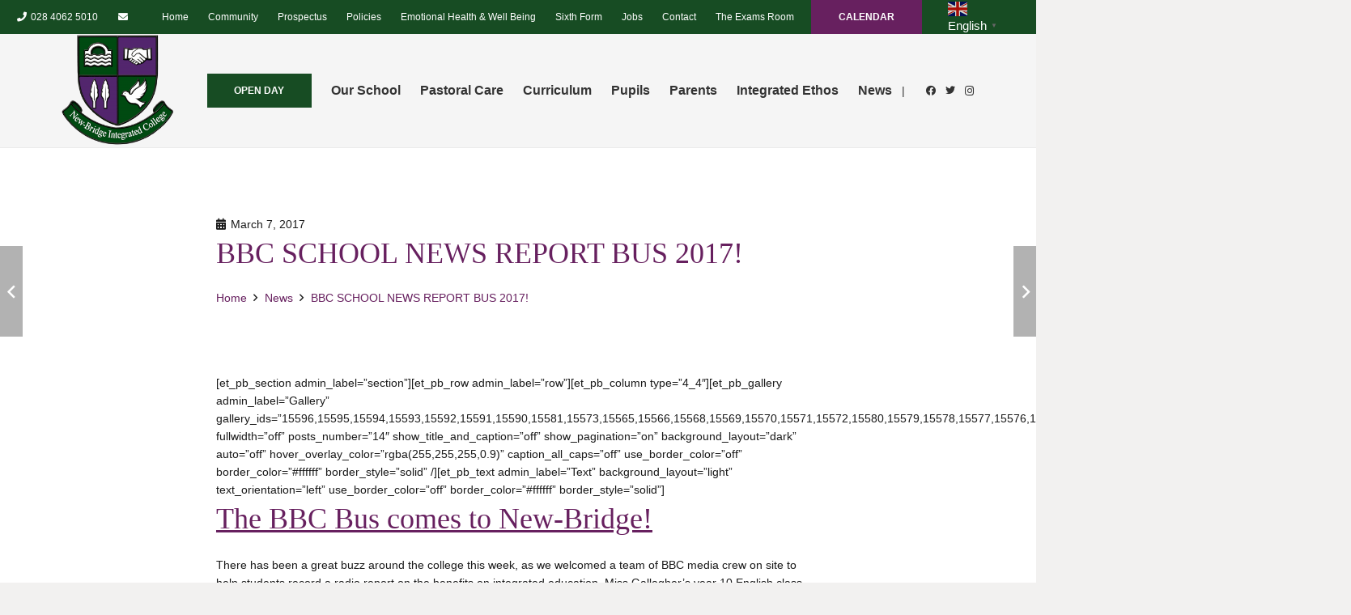

--- FILE ---
content_type: text/html; charset=UTF-8
request_url: https://newbridgeintegrated.org/bbc-school-news-report-bus-2017
body_size: 22937
content:
<!DOCTYPE HTML>
<html class="" lang="en-US">
<head>
	<meta charset="UTF-8">
	<meta name='robots' content='index, follow, max-image-preview:large, max-snippet:-1, max-video-preview:-1' />

	<!-- This site is optimized with the Yoast SEO plugin v19.14 - https://yoast.com/wordpress/plugins/seo/ -->
	<title>BBC SCHOOL NEWS REPORT BUS 2017! - New-Bridge Integrated College</title>
	<link rel="canonical" href="https://newbridgeintegrated.org/bbc-school-news-report-bus-2017" />
	<meta property="og:locale" content="en_US" />
	<meta property="og:type" content="article" />
	<meta property="og:title" content="BBC SCHOOL NEWS REPORT BUS 2017! - New-Bridge Integrated College" />
	<meta property="og:description" content="[et_pb_section admin_label=&#8221;section&#8221;][et_pb_row admin_label=&#8221;row&#8221;][et_pb_column type=&#8221;4_4&#8243;][et_pb_gallery admin_label=&#8221;Gallery&#8221; gallery_ids=&#8221;15596,15595,15594,15593,15592,15591,15590,15581,15573,15565,15566,15568,15569,15570,15571,15572,15580,15579,15578,15577,15576,15575,15574,15582,15583,15584,15586,15587,15588,15589&#8243; fullwidth=&#8221;off&#8221; posts_number=&#8221;14&#8243; show_title_and_caption=&#8221;off&#8221; show_pagination=&#8221;on&#8221; background_layout=&#8221;dark&#8221; auto=&#8221;off&#8221; hover_overlay_color=&#8221;rgba(255,255,255,0.9)&#8221; caption_all_caps=&#8221;off&#8221; use_border_color=&#8221;off&#8221; border_color=&#8221;#ffffff&#8221; border_style=&#8221;solid&#8221; /][et_pb_text admin_label=&#8221;Text&#8221; background_layout=&#8221;light&#8221; text_orientation=&#8221;left&#8221; use_border_color=&#8221;off&#8221; border_color=&#8221;#ffffff&#8221; border_style=&#8221;solid&#8221;] The BBC Bus comes to New-Bridge!..." />
	<meta property="og:url" content="https://newbridgeintegrated.org/bbc-school-news-report-bus-2017" />
	<meta property="og:site_name" content="New-Bridge Integrated College" />
	<meta property="article:published_time" content="2017-03-07T10:11:21+00:00" />
	<meta name="author" content="NewBridge" />
	<meta name="twitter:card" content="summary_large_image" />
	<meta name="twitter:label1" content="Written by" />
	<meta name="twitter:data1" content="NewBridge" />
	<meta name="twitter:label2" content="Est. reading time" />
	<meta name="twitter:data2" content="2 minutes" />
	<script type="application/ld+json" class="yoast-schema-graph">{"@context":"https://schema.org","@graph":[{"@type":"WebPage","@id":"https://newbridgeintegrated.org/bbc-school-news-report-bus-2017","url":"https://newbridgeintegrated.org/bbc-school-news-report-bus-2017","name":"BBC SCHOOL NEWS REPORT BUS 2017! - New-Bridge Integrated College","isPartOf":{"@id":"https://newbridgeintegrated.org/#website"},"primaryImageOfPage":{"@id":"https://newbridgeintegrated.org/bbc-school-news-report-bus-2017#primaryimage"},"image":{"@id":"https://newbridgeintegrated.org/bbc-school-news-report-bus-2017#primaryimage"},"thumbnailUrl":"","datePublished":"2017-03-07T10:11:21+00:00","dateModified":"2017-03-07T10:11:21+00:00","author":{"@id":"https://newbridgeintegrated.org/#/schema/person/1d69c4cde2ca4860c8a9210bdd71d23e"},"breadcrumb":{"@id":"https://newbridgeintegrated.org/bbc-school-news-report-bus-2017#breadcrumb"},"inLanguage":"en-US","potentialAction":[{"@type":"ReadAction","target":["https://newbridgeintegrated.org/bbc-school-news-report-bus-2017"]}]},{"@type":"ImageObject","inLanguage":"en-US","@id":"https://newbridgeintegrated.org/bbc-school-news-report-bus-2017#primaryimage","url":"","contentUrl":""},{"@type":"BreadcrumbList","@id":"https://newbridgeintegrated.org/bbc-school-news-report-bus-2017#breadcrumb","itemListElement":[{"@type":"ListItem","position":1,"name":"Home","item":"https://newbridgeintegrated.org/"},{"@type":"ListItem","position":2,"name":"BBC SCHOOL NEWS REPORT BUS 2017!"}]},{"@type":"WebSite","@id":"https://newbridgeintegrated.org/#website","url":"https://newbridgeintegrated.org/","name":"New-Bridge Integrated College","description":"New-Bridge Integrated College","potentialAction":[{"@type":"SearchAction","target":{"@type":"EntryPoint","urlTemplate":"https://newbridgeintegrated.org/?s={search_term_string}"},"query-input":"required name=search_term_string"}],"inLanguage":"en-US"},{"@type":"Person","@id":"https://newbridgeintegrated.org/#/schema/person/1d69c4cde2ca4860c8a9210bdd71d23e","name":"NewBridge","image":{"@type":"ImageObject","inLanguage":"en-US","@id":"https://newbridgeintegrated.org/#/schema/person/image/","url":"https://secure.gravatar.com/avatar/d7d6f9c7ef1d78016aff14ad8cbae90d?s=96&d=mm&r=g","contentUrl":"https://secure.gravatar.com/avatar/d7d6f9c7ef1d78016aff14ad8cbae90d?s=96&d=mm&r=g","caption":"NewBridge"},"sameAs":["http://s850630577.websitehome.co.uk"],"url":"https://newbridgeintegrated.org/author/newbridge"}]}</script>
	<!-- / Yoast SEO plugin. -->


<link rel='dns-prefetch' href='//www.googletagmanager.com' />
<link rel='dns-prefetch' href='//maxcdn.bootstrapcdn.com' />
<link rel="alternate" type="application/rss+xml" title="New-Bridge Integrated College &raquo; Feed" href="https://newbridgeintegrated.org/feed" />
<link rel="alternate" type="application/rss+xml" title="New-Bridge Integrated College &raquo; Comments Feed" href="https://newbridgeintegrated.org/comments/feed" />
<link rel="alternate" type="text/calendar" title="New-Bridge Integrated College &raquo; iCal Feed" href="https://newbridgeintegrated.org/events/?ical=1" />
<link rel="alternate" type="application/rss+xml" title="New-Bridge Integrated College &raquo; BBC SCHOOL NEWS REPORT BUS 2017! Comments Feed" href="https://newbridgeintegrated.org/bbc-school-news-report-bus-2017/feed" />
<meta name="viewport" content="width=device-width, initial-scale=1"><meta name="SKYPE_TOOLBAR" content="SKYPE_TOOLBAR_PARSER_COMPATIBLE"><meta name="theme-color" content="#f6f6f6"><meta property="og:title" content="BBC SCHOOL NEWS REPORT BUS 2017!"><meta property="og:type" content="article"><meta property="og:url" content="https://newbridgeintegrated.org/bbc-school-news-report-bus-2017"><script type="text/javascript">
window._wpemojiSettings = {"baseUrl":"https:\/\/s.w.org\/images\/core\/emoji\/14.0.0\/72x72\/","ext":".png","svgUrl":"https:\/\/s.w.org\/images\/core\/emoji\/14.0.0\/svg\/","svgExt":".svg","source":{"concatemoji":"https:\/\/newbridgeintegrated.org\/wp-includes\/js\/wp-emoji-release.min.js?ver=6.1.9"}};
/*! This file is auto-generated */
!function(e,a,t){var n,r,o,i=a.createElement("canvas"),p=i.getContext&&i.getContext("2d");function s(e,t){var a=String.fromCharCode,e=(p.clearRect(0,0,i.width,i.height),p.fillText(a.apply(this,e),0,0),i.toDataURL());return p.clearRect(0,0,i.width,i.height),p.fillText(a.apply(this,t),0,0),e===i.toDataURL()}function c(e){var t=a.createElement("script");t.src=e,t.defer=t.type="text/javascript",a.getElementsByTagName("head")[0].appendChild(t)}for(o=Array("flag","emoji"),t.supports={everything:!0,everythingExceptFlag:!0},r=0;r<o.length;r++)t.supports[o[r]]=function(e){if(p&&p.fillText)switch(p.textBaseline="top",p.font="600 32px Arial",e){case"flag":return s([127987,65039,8205,9895,65039],[127987,65039,8203,9895,65039])?!1:!s([55356,56826,55356,56819],[55356,56826,8203,55356,56819])&&!s([55356,57332,56128,56423,56128,56418,56128,56421,56128,56430,56128,56423,56128,56447],[55356,57332,8203,56128,56423,8203,56128,56418,8203,56128,56421,8203,56128,56430,8203,56128,56423,8203,56128,56447]);case"emoji":return!s([129777,127995,8205,129778,127999],[129777,127995,8203,129778,127999])}return!1}(o[r]),t.supports.everything=t.supports.everything&&t.supports[o[r]],"flag"!==o[r]&&(t.supports.everythingExceptFlag=t.supports.everythingExceptFlag&&t.supports[o[r]]);t.supports.everythingExceptFlag=t.supports.everythingExceptFlag&&!t.supports.flag,t.DOMReady=!1,t.readyCallback=function(){t.DOMReady=!0},t.supports.everything||(n=function(){t.readyCallback()},a.addEventListener?(a.addEventListener("DOMContentLoaded",n,!1),e.addEventListener("load",n,!1)):(e.attachEvent("onload",n),a.attachEvent("onreadystatechange",function(){"complete"===a.readyState&&t.readyCallback()})),(e=t.source||{}).concatemoji?c(e.concatemoji):e.wpemoji&&e.twemoji&&(c(e.twemoji),c(e.wpemoji)))}(window,document,window._wpemojiSettings);
</script>
<style type="text/css">
img.wp-smiley,
img.emoji {
	display: inline !important;
	border: none !important;
	box-shadow: none !important;
	height: 1em !important;
	width: 1em !important;
	margin: 0 0.07em !important;
	vertical-align: -0.1em !important;
	background: none !important;
	padding: 0 !important;
}
</style>
	<link rel='stylesheet' id='wp-block-library-css' href='https://newbridgeintegrated.org/wp-includes/css/dist/block-library/style.min.css?ver=6.1.9' type='text/css' media='all' />
<link rel='stylesheet' id='classic-theme-styles-css' href='https://newbridgeintegrated.org/wp-includes/css/classic-themes.min.css?ver=1' type='text/css' media='all' />
<style id='global-styles-inline-css' type='text/css'>
body{--wp--preset--color--black: #000000;--wp--preset--color--cyan-bluish-gray: #abb8c3;--wp--preset--color--white: #ffffff;--wp--preset--color--pale-pink: #f78da7;--wp--preset--color--vivid-red: #cf2e2e;--wp--preset--color--luminous-vivid-orange: #ff6900;--wp--preset--color--luminous-vivid-amber: #fcb900;--wp--preset--color--light-green-cyan: #7bdcb5;--wp--preset--color--vivid-green-cyan: #00d084;--wp--preset--color--pale-cyan-blue: #8ed1fc;--wp--preset--color--vivid-cyan-blue: #0693e3;--wp--preset--color--vivid-purple: #9b51e0;--wp--preset--gradient--vivid-cyan-blue-to-vivid-purple: linear-gradient(135deg,rgba(6,147,227,1) 0%,rgb(155,81,224) 100%);--wp--preset--gradient--light-green-cyan-to-vivid-green-cyan: linear-gradient(135deg,rgb(122,220,180) 0%,rgb(0,208,130) 100%);--wp--preset--gradient--luminous-vivid-amber-to-luminous-vivid-orange: linear-gradient(135deg,rgba(252,185,0,1) 0%,rgba(255,105,0,1) 100%);--wp--preset--gradient--luminous-vivid-orange-to-vivid-red: linear-gradient(135deg,rgba(255,105,0,1) 0%,rgb(207,46,46) 100%);--wp--preset--gradient--very-light-gray-to-cyan-bluish-gray: linear-gradient(135deg,rgb(238,238,238) 0%,rgb(169,184,195) 100%);--wp--preset--gradient--cool-to-warm-spectrum: linear-gradient(135deg,rgb(74,234,220) 0%,rgb(151,120,209) 20%,rgb(207,42,186) 40%,rgb(238,44,130) 60%,rgb(251,105,98) 80%,rgb(254,248,76) 100%);--wp--preset--gradient--blush-light-purple: linear-gradient(135deg,rgb(255,206,236) 0%,rgb(152,150,240) 100%);--wp--preset--gradient--blush-bordeaux: linear-gradient(135deg,rgb(254,205,165) 0%,rgb(254,45,45) 50%,rgb(107,0,62) 100%);--wp--preset--gradient--luminous-dusk: linear-gradient(135deg,rgb(255,203,112) 0%,rgb(199,81,192) 50%,rgb(65,88,208) 100%);--wp--preset--gradient--pale-ocean: linear-gradient(135deg,rgb(255,245,203) 0%,rgb(182,227,212) 50%,rgb(51,167,181) 100%);--wp--preset--gradient--electric-grass: linear-gradient(135deg,rgb(202,248,128) 0%,rgb(113,206,126) 100%);--wp--preset--gradient--midnight: linear-gradient(135deg,rgb(2,3,129) 0%,rgb(40,116,252) 100%);--wp--preset--duotone--dark-grayscale: url('#wp-duotone-dark-grayscale');--wp--preset--duotone--grayscale: url('#wp-duotone-grayscale');--wp--preset--duotone--purple-yellow: url('#wp-duotone-purple-yellow');--wp--preset--duotone--blue-red: url('#wp-duotone-blue-red');--wp--preset--duotone--midnight: url('#wp-duotone-midnight');--wp--preset--duotone--magenta-yellow: url('#wp-duotone-magenta-yellow');--wp--preset--duotone--purple-green: url('#wp-duotone-purple-green');--wp--preset--duotone--blue-orange: url('#wp-duotone-blue-orange');--wp--preset--font-size--small: 13px;--wp--preset--font-size--medium: 20px;--wp--preset--font-size--large: 36px;--wp--preset--font-size--x-large: 42px;--wp--preset--spacing--20: 0.44rem;--wp--preset--spacing--30: 0.67rem;--wp--preset--spacing--40: 1rem;--wp--preset--spacing--50: 1.5rem;--wp--preset--spacing--60: 2.25rem;--wp--preset--spacing--70: 3.38rem;--wp--preset--spacing--80: 5.06rem;}:where(.is-layout-flex){gap: 0.5em;}body .is-layout-flow > .alignleft{float: left;margin-inline-start: 0;margin-inline-end: 2em;}body .is-layout-flow > .alignright{float: right;margin-inline-start: 2em;margin-inline-end: 0;}body .is-layout-flow > .aligncenter{margin-left: auto !important;margin-right: auto !important;}body .is-layout-constrained > .alignleft{float: left;margin-inline-start: 0;margin-inline-end: 2em;}body .is-layout-constrained > .alignright{float: right;margin-inline-start: 2em;margin-inline-end: 0;}body .is-layout-constrained > .aligncenter{margin-left: auto !important;margin-right: auto !important;}body .is-layout-constrained > :where(:not(.alignleft):not(.alignright):not(.alignfull)){max-width: var(--wp--style--global--content-size);margin-left: auto !important;margin-right: auto !important;}body .is-layout-constrained > .alignwide{max-width: var(--wp--style--global--wide-size);}body .is-layout-flex{display: flex;}body .is-layout-flex{flex-wrap: wrap;align-items: center;}body .is-layout-flex > *{margin: 0;}:where(.wp-block-columns.is-layout-flex){gap: 2em;}.has-black-color{color: var(--wp--preset--color--black) !important;}.has-cyan-bluish-gray-color{color: var(--wp--preset--color--cyan-bluish-gray) !important;}.has-white-color{color: var(--wp--preset--color--white) !important;}.has-pale-pink-color{color: var(--wp--preset--color--pale-pink) !important;}.has-vivid-red-color{color: var(--wp--preset--color--vivid-red) !important;}.has-luminous-vivid-orange-color{color: var(--wp--preset--color--luminous-vivid-orange) !important;}.has-luminous-vivid-amber-color{color: var(--wp--preset--color--luminous-vivid-amber) !important;}.has-light-green-cyan-color{color: var(--wp--preset--color--light-green-cyan) !important;}.has-vivid-green-cyan-color{color: var(--wp--preset--color--vivid-green-cyan) !important;}.has-pale-cyan-blue-color{color: var(--wp--preset--color--pale-cyan-blue) !important;}.has-vivid-cyan-blue-color{color: var(--wp--preset--color--vivid-cyan-blue) !important;}.has-vivid-purple-color{color: var(--wp--preset--color--vivid-purple) !important;}.has-black-background-color{background-color: var(--wp--preset--color--black) !important;}.has-cyan-bluish-gray-background-color{background-color: var(--wp--preset--color--cyan-bluish-gray) !important;}.has-white-background-color{background-color: var(--wp--preset--color--white) !important;}.has-pale-pink-background-color{background-color: var(--wp--preset--color--pale-pink) !important;}.has-vivid-red-background-color{background-color: var(--wp--preset--color--vivid-red) !important;}.has-luminous-vivid-orange-background-color{background-color: var(--wp--preset--color--luminous-vivid-orange) !important;}.has-luminous-vivid-amber-background-color{background-color: var(--wp--preset--color--luminous-vivid-amber) !important;}.has-light-green-cyan-background-color{background-color: var(--wp--preset--color--light-green-cyan) !important;}.has-vivid-green-cyan-background-color{background-color: var(--wp--preset--color--vivid-green-cyan) !important;}.has-pale-cyan-blue-background-color{background-color: var(--wp--preset--color--pale-cyan-blue) !important;}.has-vivid-cyan-blue-background-color{background-color: var(--wp--preset--color--vivid-cyan-blue) !important;}.has-vivid-purple-background-color{background-color: var(--wp--preset--color--vivid-purple) !important;}.has-black-border-color{border-color: var(--wp--preset--color--black) !important;}.has-cyan-bluish-gray-border-color{border-color: var(--wp--preset--color--cyan-bluish-gray) !important;}.has-white-border-color{border-color: var(--wp--preset--color--white) !important;}.has-pale-pink-border-color{border-color: var(--wp--preset--color--pale-pink) !important;}.has-vivid-red-border-color{border-color: var(--wp--preset--color--vivid-red) !important;}.has-luminous-vivid-orange-border-color{border-color: var(--wp--preset--color--luminous-vivid-orange) !important;}.has-luminous-vivid-amber-border-color{border-color: var(--wp--preset--color--luminous-vivid-amber) !important;}.has-light-green-cyan-border-color{border-color: var(--wp--preset--color--light-green-cyan) !important;}.has-vivid-green-cyan-border-color{border-color: var(--wp--preset--color--vivid-green-cyan) !important;}.has-pale-cyan-blue-border-color{border-color: var(--wp--preset--color--pale-cyan-blue) !important;}.has-vivid-cyan-blue-border-color{border-color: var(--wp--preset--color--vivid-cyan-blue) !important;}.has-vivid-purple-border-color{border-color: var(--wp--preset--color--vivid-purple) !important;}.has-vivid-cyan-blue-to-vivid-purple-gradient-background{background: var(--wp--preset--gradient--vivid-cyan-blue-to-vivid-purple) !important;}.has-light-green-cyan-to-vivid-green-cyan-gradient-background{background: var(--wp--preset--gradient--light-green-cyan-to-vivid-green-cyan) !important;}.has-luminous-vivid-amber-to-luminous-vivid-orange-gradient-background{background: var(--wp--preset--gradient--luminous-vivid-amber-to-luminous-vivid-orange) !important;}.has-luminous-vivid-orange-to-vivid-red-gradient-background{background: var(--wp--preset--gradient--luminous-vivid-orange-to-vivid-red) !important;}.has-very-light-gray-to-cyan-bluish-gray-gradient-background{background: var(--wp--preset--gradient--very-light-gray-to-cyan-bluish-gray) !important;}.has-cool-to-warm-spectrum-gradient-background{background: var(--wp--preset--gradient--cool-to-warm-spectrum) !important;}.has-blush-light-purple-gradient-background{background: var(--wp--preset--gradient--blush-light-purple) !important;}.has-blush-bordeaux-gradient-background{background: var(--wp--preset--gradient--blush-bordeaux) !important;}.has-luminous-dusk-gradient-background{background: var(--wp--preset--gradient--luminous-dusk) !important;}.has-pale-ocean-gradient-background{background: var(--wp--preset--gradient--pale-ocean) !important;}.has-electric-grass-gradient-background{background: var(--wp--preset--gradient--electric-grass) !important;}.has-midnight-gradient-background{background: var(--wp--preset--gradient--midnight) !important;}.has-small-font-size{font-size: var(--wp--preset--font-size--small) !important;}.has-medium-font-size{font-size: var(--wp--preset--font-size--medium) !important;}.has-large-font-size{font-size: var(--wp--preset--font-size--large) !important;}.has-x-large-font-size{font-size: var(--wp--preset--font-size--x-large) !important;}
.wp-block-navigation a:where(:not(.wp-element-button)){color: inherit;}
:where(.wp-block-columns.is-layout-flex){gap: 2em;}
.wp-block-pullquote{font-size: 1.5em;line-height: 1.6;}
</style>
<link rel='stylesheet' id='cff-css' href='https://newbridgeintegrated.org/wp-content/plugins/custom-facebook-feed/assets/css/cff-style.min.css?ver=4.3.3' type='text/css' media='all' />
<link rel='stylesheet' id='sb-font-awesome-css' href='https://maxcdn.bootstrapcdn.com/font-awesome/4.7.0/css/font-awesome.min.css?ver=6.1.9' type='text/css' media='all' />
<link rel='stylesheet' id='us-style-css' href='https://newbridgeintegrated.org/wp-content/themes/Impreza/css/style.min.css?ver=7.8.4' type='text/css' media='all' />
<link rel='stylesheet' id='us-tribe-events-css' href='https://newbridgeintegrated.org/wp-content/themes/Impreza/common/css/plugins/tribe-events.min.css?ver=7.8.4' type='text/css' media='all' />
<link rel='stylesheet' id='us-responsive-css' href='https://newbridgeintegrated.org/wp-content/themes/Impreza/common/css/responsive.min.css?ver=7.8.4' type='text/css' media='all' />
<!--n2css-->
<!-- Google Analytics snippet added by Site Kit -->
<script type='text/javascript' src='https://www.googletagmanager.com/gtag/js?id=G-WSSX09BN48' id='google_gtagjs-js' async></script>
<script type='text/javascript' id='google_gtagjs-js-after'>
window.dataLayer = window.dataLayer || [];function gtag(){dataLayer.push(arguments);}
gtag('set', 'linker', {"domains":["newbridgeintegrated.org"]} );
gtag("js", new Date());
gtag("set", "developer_id.dZTNiMT", true);
gtag("config", "G-WSSX09BN48");
</script>

<!-- End Google Analytics snippet added by Site Kit -->
<link rel="https://api.w.org/" href="https://newbridgeintegrated.org/wp-json/" /><link rel="alternate" type="application/json" href="https://newbridgeintegrated.org/wp-json/wp/v2/posts/15601" /><link rel="EditURI" type="application/rsd+xml" title="RSD" href="https://newbridgeintegrated.org/xmlrpc.php?rsd" />
<link rel="wlwmanifest" type="application/wlwmanifest+xml" href="https://newbridgeintegrated.org/wp-includes/wlwmanifest.xml" />
<link rel='shortlink' href='https://newbridgeintegrated.org/?p=15601' />
<link rel="alternate" type="application/json+oembed" href="https://newbridgeintegrated.org/wp-json/oembed/1.0/embed?url=https%3A%2F%2Fnewbridgeintegrated.org%2Fbbc-school-news-report-bus-2017" />
<link rel="alternate" type="text/xml+oembed" href="https://newbridgeintegrated.org/wp-json/oembed/1.0/embed?url=https%3A%2F%2Fnewbridgeintegrated.org%2Fbbc-school-news-report-bus-2017&#038;format=xml" />
<meta name="generator" content="Site Kit by Google 1.111.1" /><meta name="tec-api-version" content="v1"><meta name="tec-api-origin" content="https://newbridgeintegrated.org"><link rel="alternate" href="https://newbridgeintegrated.org/wp-json/tribe/events/v1/" />	<script>
		if ( !/Android|webOS|iPhone|iPad|iPod|BlackBerry|IEMobile|Opera Mini/i.test( navigator.userAgent ) ) {
			var root = document.getElementsByTagName( 'html' )[ 0 ]
			root.className += " no-touch";
		}
	</script>
	<meta name="generator" content="Powered by WPBakery Page Builder - drag and drop page builder for WordPress."/>
<link rel="icon" href="https://newbridgeintegrated.org/wp-content/uploads/2021/11/cropped-New-crest-Green-32x32.png" sizes="32x32" />
<link rel="icon" href="https://newbridgeintegrated.org/wp-content/uploads/2021/11/cropped-New-crest-Green-192x192.png" sizes="192x192" />
<link rel="apple-touch-icon" href="https://newbridgeintegrated.org/wp-content/uploads/2021/11/cropped-New-crest-Green-180x180.png" />
<meta name="msapplication-TileImage" content="https://newbridgeintegrated.org/wp-content/uploads/2021/11/cropped-New-crest-Green-270x270.png" />
<noscript><style> .wpb_animate_when_almost_visible { opacity: 1; }</style></noscript>		<style id="us-theme-options-css">@font-face{font-display:block;font-style:normal;font-family:"fontawesome";font-weight:900;src:url("https://newbridgeintegrated.org/wp-content/themes/Impreza/fonts/fa-solid-900.woff2?ver=5.14.0") format("woff2"),url("https://newbridgeintegrated.org/wp-content/themes/Impreza/fonts/fa-solid-900.woff?ver=5.14.0") format("woff")}.fas,.fa{font-family:"fontawesome";font-weight:900}@font-face{font-display:block;font-style:normal;font-family:"fontawesome";font-weight:400;src:url("https://newbridgeintegrated.org/wp-content/themes/Impreza/fonts/fa-regular-400.woff2?ver=5.14.0") format("woff2"),url("https://newbridgeintegrated.org/wp-content/themes/Impreza/fonts/fa-regular-400.woff?ver=5.14.0") format("woff")}.far{font-family:"fontawesome";font-weight:400}@font-face{font-display:block;font-style:normal;font-family:"fontawesome";font-weight:300;src:url("https://newbridgeintegrated.org/wp-content/themes/Impreza/fonts/fa-light-300.woff2?ver=5.14.0") format("woff2"),url("https://newbridgeintegrated.org/wp-content/themes/Impreza/fonts/fa-light-300.woff?ver=5.14.0") format("woff")}.fal{font-family:"fontawesome";font-weight:300}@font-face{font-display:block;font-style:normal;font-family:"Font Awesome 5 Duotone";font-weight:900;src:url("https://newbridgeintegrated.org/wp-content/themes/Impreza/fonts/fa-duotone-900.woff2?ver=5.14.0") format("woff2"),url("https://newbridgeintegrated.org/wp-content/themes/Impreza/fonts/fa-duotone-900.woff?ver=5.14.0") format("woff")}.fad{font-family:"Font Awesome 5 Duotone";font-weight:900;position:relative}@font-face{font-display:block;font-style:normal;font-family:"Font Awesome 5 Brands";font-weight:400;src:url("https://newbridgeintegrated.org/wp-content/themes/Impreza/fonts/fa-brands-400.woff2?ver=5.14.0") format("woff2"),url("https://newbridgeintegrated.org/wp-content/themes/Impreza/fonts/fa-brands-400.woff?ver=5.14.0") format("woff")}.fab{font-family:"Font Awesome 5 Brands";font-weight:400}@font-face{font-display:block;font-style:normal;font-family:"Material Icons";font-weight:400;src:url("https://newbridgeintegrated.org/wp-content/themes/Impreza/fonts/material-icons.woff2?ver=5.14.0") format("woff2"),url("https://newbridgeintegrated.org/wp-content/themes/Impreza/fonts/material-icons.woff?ver=5.14.0") format("woff")}.material-icons{font-family:"Material Icons";font-weight:400;font-style:normal;letter-spacing:normal;text-transform:none;display:inline-block;white-space:nowrap;word-wrap:normal;direction:ltr;font-feature-settings:"liga";-moz-osx-font-smoothing:grayscale} .style_phone6-1>*{background-image:url(https://newbridgeintegrated.org/wp-content/themes/Impreza/img/phone-6-black-real.png)} .style_phone6-2>*{background-image:url(https://newbridgeintegrated.org/wp-content/themes/Impreza/img/phone-6-white-real.png)} .style_phone6-3>*{background-image:url(https://newbridgeintegrated.org/wp-content/themes/Impreza/img/phone-6-black-flat.png)} .style_phone6-4>*{background-image:url(https://newbridgeintegrated.org/wp-content/themes/Impreza/img/phone-6-white-flat.png)}.leaflet-default-icon-path{background-image:url(https://newbridgeintegrated.org/wp-content/themes/Impreza/common/css/vendor/images/marker-icon.png)} html, .l-header .widget, .menu-item-object-us_page_block{font-family:Arial, Helvetica, sans-serif;font-weight:400;font-size:14px;line-height:22px}h1{font-family:Palatino Linotype, Book Antiqua, Palatino, serif;font-weight:400;font-size:5rem;line-height:1;letter-spacing:0em;margin-bottom:1.5rem}h2{font-family:Palatino Linotype, Book Antiqua, Palatino, serif;font-weight:400;font-size:2.6rem;line-height:1.4;letter-spacing:0em;margin-bottom:1.5rem}h3{font-family:Palatino Linotype, Book Antiqua, Palatino, serif;font-weight:400;font-size:2.2rem;line-height:1.2;letter-spacing:0em;margin-bottom:1.5rem}.widgettitle, .comment-reply-title, h4{font-family:Palatino Linotype, Book Antiqua, Palatino, serif;font-weight:400;font-size:1.2rem;line-height:1.6;letter-spacing:0em;margin-bottom:1.5rem}h5{font-family:Palatino Linotype, Book Antiqua, Palatino, serif;font-weight:400;font-size:1.4rem;line-height:1.2;letter-spacing:0em;margin-bottom:0.1rem}h6{font-family:Palatino Linotype, Book Antiqua, Palatino, serif;font-weight:400;font-size:1.3rem;line-height:1.2;letter-spacing:0em;margin-bottom:1.5rem}@media (max-width:767px){html{font-size:14px;line-height:28px} h1{font-size:3.0rem} h1.vc_custom_heading:not([class*="us_custom_"]){font-size:3.0rem!important} h2{font-size:2.0rem} h2.vc_custom_heading:not([class*="us_custom_"]){font-size:2.0rem!important} h3{font-size:1.7rem} h3.vc_custom_heading:not([class*="us_custom_"]){font-size:1.7rem!important} h4, .widgettitle, .comment-reply-title{font-size:1.5rem} h4.vc_custom_heading:not([class*="us_custom_"]){font-size:1.5rem!important} h5{font-size:1.4rem} h5.vc_custom_heading:not([class*="us_custom_"]){font-size:1.4rem!important} h6{font-size:1.3rem} h6.vc_custom_heading:not([class*="us_custom_"]){font-size:1.3rem!important}}body{background:#f2f1f0} body, .l-header.pos_fixed{min-width:1300px} .l-canvas.type_boxed, .l-canvas.type_boxed .l-subheader, .l-canvas.type_boxed~.l-footer{max-width:1300px} .l-subheader-h, .l-section-h, .l-main .aligncenter, .w-tabs-section-content-h{max-width:1140px} .post-password-form{max-width:calc(1140px + 5rem)}@media screen and (max-width:1210px){.l-main .aligncenter{max-width:calc(100vw - 5rem)}}@media screen and (min-width:1210px){.l-main .alignfull{margin-left:calc(570px - 50vw);margin-right:calc(570px - 50vw)}}.wpb_text_column:not(:last-child){margin-bottom:1.5rem}@media (max-width:767px){.l-canvas{overflow:hidden} .g-cols.reversed{flex-direction:column-reverse} .g-cols>div:not([class*=" vc_col-"]){width:100%;margin:0 0 1.5rem} .g-cols.type_boxes>div, .g-cols.reversed>div:first-child, .g-cols:not(.reversed)>div:last-child, .g-cols>div.has-fill{margin-bottom:0} .g-cols.type_default>.wpb_column.stretched{margin-left:-1rem;margin-right:-1rem;width:auto} .g-cols.type_boxes>.wpb_column.stretched{margin-left:-2.5rem;margin-right:-2.5rem;width:auto} .align_center_xs, .align_center_xs .w-socials{text-align:center} .align_center_xs .w-hwrapper>*{margin:0.5rem 0;width:100%}} @media (min-width:768px){.l-section.for_sidebar.at_left>div>.g-cols{flex-direction:row-reverse} .vc_column-inner.type_sticky>.wpb_wrapper{position:-webkit-sticky;position:sticky}} @media screen and (min-width:1210px){.g-cols.type_default>.wpb_column.stretched:first-of-type{margin-left:calc(570px + 1.5rem - 50vw)} .g-cols.type_default>.wpb_column.stretched:last-of-type{margin-right:calc(570px + 1.5rem - 50vw)} .g-cols.type_boxes>.wpb_column.stretched:first-of-type{margin-left:calc(570px - 50vw)} .g-cols.type_boxes>.wpb_column.stretched:last-of-type{margin-right:calc(570px - 50vw)}} button[type="submit"]:not(.w-btn),input[type="submit"]{font-size:12px;line-height:1.2!important;font-weight:700;font-style:normal;text-transform:uppercase;letter-spacing:0em;border-radius:0em;padding:1.2em 2.8em;box-shadow:0 0em 0em rgba(0,0,0,0.2);background:#174c23;border-color:transparent;color:#ffffff!important}button[type="submit"]:not(.w-btn):before,input[type="submit"]{border-width:2px}.no-touch button[type="submit"]:not(.w-btn):hover,.no-touch input[type="submit"]:hover{box-shadow:0 0.1em 0.2em rgba(0,0,0,0.2);background:#333333;border-color:transparent;color:#ffffff!important}.us-nav-style_1>*,.navstyle_1>.owl-nav div,.us-btn-style_1{font-family:Arial, Helvetica, sans-serif;font-size:12px;line-height:1.2!important;font-weight:700;font-style:normal;text-transform:uppercase;letter-spacing:0em;border-radius:0em;padding:1.2em 2.8em;background:#174c23;border-color:transparent;color:#ffffff!important;box-shadow:0 0em 0em rgba(0,0,0,0.2)}.us-nav-style_1>*:before,.navstyle_1>.owl-nav div:before,.us-btn-style_1:before{border-width:2px}.no-touch .us-nav-style_1>span.current,.no-touch .us-nav-style_1>a:hover,.no-touch .navstyle_1>.owl-nav div:hover,.no-touch .us-btn-style_1:hover{box-shadow:0 0.1em 0.2em rgba(0,0,0,0.2);background:#333333;border-color:transparent;color:#ffffff!important}.us-nav-style_1>*{min-width:calc(1.2em + 2 * 1.2em)}.us-nav-style_2>*,.navstyle_2>.owl-nav div,.us-btn-style_2{font-family:Arial, Helvetica, sans-serif;font-size:12px;line-height:1.2!important;font-weight:700;font-style:normal;text-transform:uppercase;letter-spacing:0em;border-radius:0em;padding:1.2em 2.8em;background:#67205f;border-color:transparent;color:#ffffff!important;box-shadow:0 0em 0em rgba(0,0,0,0.2)}.us-nav-style_2>*:before,.navstyle_2>.owl-nav div:before,.us-btn-style_2:before{border-width:0px}.no-touch .us-nav-style_2>span.current,.no-touch .us-nav-style_2>a:hover,.no-touch .navstyle_2>.owl-nav div:hover,.no-touch .us-btn-style_2:hover{box-shadow:0 0em 0em rgba(0,0,0,0.2);background:#333333;border-color:transparent;color:#ffffff!important}.us-nav-style_2>*{min-width:calc(1.2em + 2 * 1.2em)}.us-nav-style_3>*,.navstyle_3>.owl-nav div,.us-btn-style_3{font-family:Arial, Helvetica, sans-serif;font-size:12px;line-height:1.20!important;font-weight:700;font-style:normal;text-transform:uppercase;letter-spacing:0em;border-radius:0em;padding:1.20em 2.80em;background:transparent;border-color:#333333;color:#ffffff!important;box-shadow:0 0em 0em rgba(0,0,0,0.2)}.us-nav-style_3>*:before,.navstyle_3>.owl-nav div:before,.us-btn-style_3:before{border-width:2px}.no-touch .us-nav-style_3>span.current,.no-touch .us-nav-style_3>a:hover,.no-touch .navstyle_3>.owl-nav div:hover,.no-touch .us-btn-style_3:hover{box-shadow:0 0em 0em rgba(0,0,0,0.2);background:#174c23;border-color:#333333;color:#ffffff!important}.us-nav-style_3>*{min-width:calc(1.20em + 2 * 1.20em)}.w-filter.state_desktop.style_drop_default .w-filter-item-title,.select2-selection,select,textarea,input:not([type="submit"]),.w-form-checkbox,.w-form-radio{font-size:1rem;font-weight:400;letter-spacing:0em;border-width:0px;border-radius:0rem;background:#f6f6f6;border-color:#ebebeb;color:#1a1a1a;box-shadow:0px 1px 0px 0px rgba(0,0,0,0.08) inset}body .select2-dropdown{background:#f6f6f6;color:#1a1a1a}.w-filter.state_desktop.style_drop_default .w-filter-item-title,.select2-selection,select,input:not([type="submit"]){min-height:2.8rem;line-height:2.8rem;padding:0 0.8rem}select{height:2.8rem}textarea{padding:calc(2.8rem/2 + 0px - 0.7em) 0.8rem}.w-filter.state_desktop.style_drop_default .w-filter-item-title:focus,.select2-container--open .select2-selection,select:focus,textarea:focus,input:not([type="submit"]):focus,input:focus + .w-form-checkbox,input:focus + .w-form-radio{box-shadow:0px 0px 0px 2px #174c23}.w-filter-item[data-ui_type="dropdown"] .w-filter-item-values:after,.w-filter.state_desktop.style_drop_default .w-filter-item-title:after,.select2-selection__arrow:after,.w-search-form-btn,.widget_search form:after,.w-form-row-field:after{font-size:1rem;margin:0 0.8rem;color:#1a1a1a}.w-form-row-field>i{font-size:1rem;top:calc(2.8rem/2);margin:0px;padding:0 0.8rem;color:#1a1a1a}.w-form-row.with_icon input,.w-form-row.with_icon textarea,.w-form-row.with_icon select{padding-left:calc(1.8em + 0.8rem)}.w-form-row.move_label .w-form-row-label{font-size:1rem;top:calc(2.8rem/2 + 0px - 0.7em);margin:0 0.8rem;background-color:#f6f6f6;color:#1a1a1a}.w-form-row.with_icon.move_label .w-form-row-label{margin-left:calc(1.6em + 0.8rem)}a, button, input[type="submit"], .ui-slider-handle{outline:none!important}.w-toplink, .w-header-show{background:rgba(0,0,0,0.3)}body{-webkit-tap-highlight-color:rgba(23,76,35,0.2)} .has-content-bg-background-color, body.us_iframe, .l-preloader, .l-canvas, .l-footer, .l-popup-box-content, .l-cookie, .g-filters.style_1 .g-filters-item.active, .w-filter.state_mobile .w-filter-list, .w-filter.state_desktop[class*="style_drop_"] .w-filter-item-values, .w-pricing-item-h, .w-tabs.style_default .w-tabs-item.active, .no-touch .w-tabs.style_default .w-tabs-item.active:hover, .w-tabs.style_modern .w-tabs-item:after, .w-tabs.style_timeline .w-tabs-item, .w-tabs.style_timeline .w-tabs-section-header-h, .leaflet-popup-content-wrapper, .leaflet-popup-tip, .wpml-ls-statics-footer{background:#ffffff} .has-content-bg-color, .w-iconbox.style_circle.color_contrast .w-iconbox-icon{color:#ffffff}.has-content-bg-alt-background-color, .w-actionbox.color_light, .g-filters.style_1, .g-filters.style_2 .g-filters-item.active, .w-filter.state_desktop.style_switch_default .w-filter-item-value.selected, .w-flipbox-front, .w-grid-none, .w-ibanner, .w-iconbox.style_circle.color_light .w-iconbox-icon, .w-pricing.style_simple .w-pricing-item-header, .w-pricing.style_cards .w-pricing-item-header, .w-pricing.style_flat .w-pricing-item-h, .w-progbar-bar, .w-progbar.style_3 .w-progbar-bar:before, .w-progbar.style_3 .w-progbar-bar-count, .w-socials.style_solid .w-socials-item-link, .w-tabs.style_default .w-tabs-list, .w-tabs.style_timeline.zephyr .w-tabs-item, .w-tabs.style_timeline.zephyr .w-tabs-section-header-h, .no-touch .l-main .widget_nav_menu a:hover, .no-touch .navstyle_circle.navpos_outside>.owl-nav div:hover, .no-touch .navstyle_block.navpos_outside>.owl-nav div:hover, .single-tribe_events .tribe-events-event-meta, .smile-icon-timeline-wrap .timeline-wrapper .timeline-block, .smile-icon-timeline-wrap .timeline-feature-item.feat-item, .wpml-ls-legacy-dropdown a, .wpml-ls-legacy-dropdown-click a, .tablepress .row-hover tr:hover td{background:#f6f6f6} .timeline-wrapper .timeline-post-right .ult-timeline-arrow l, .timeline-wrapper .timeline-post-left .ult-timeline-arrow l, .timeline-feature-item.feat-item .ult-timeline-arrow l{border-color:#f6f6f6} .has-content-bg-alt-color{color:#f6f6f6}hr, td, th, .l-section, .vc_column_container, .vc_column-inner, .w-comments .children, .w-image, .w-pricing-item-h, .w-profile, .w-sharing-item, .w-tabs-list, .w-tabs-section, .widget_calendar #calendar_wrap, .l-main .widget_nav_menu .menu, .l-main .widget_nav_menu .menu-item a, .tribe-common--breakpoint-medium.tribe-events .tribe-events-c-events-bar--border, .smile-icon-timeline-wrap .timeline-line{border-color:#ebebeb} .has-content-border-color, .w-separator.color_border, .w-iconbox.color_light .w-iconbox-icon{color:#ebebeb} .has-content-border-background-color, .w-flipbox-back, .w-iconbox.style_circle.color_light .w-iconbox-icon, .no-touch .wpml-ls-sub-menu a:hover{background:#ebebeb} .w-iconbox.style_outlined.color_light .w-iconbox-icon, .w-socials.style_outlined .w-socials-item-link, .pagination>:not(.custom)>.page-numbers{box-shadow:0 0 0 2px #ebebeb inset}.has-content-heading-color, .l-cookie, h1, h2, h3, h4, h5, h6, .w-counter.color_heading .w-counter-value{color:#67205f} .has-content-heading-background-color, .w-progbar.color_heading .w-progbar-bar-h{background:#67205f}.l-canvas, .l-footer, .l-popup-box-content, .w-ibanner, .w-filter.state_mobile .w-filter-list, .w-filter.state_desktop[class*="style_drop_"] .w-filter-item-values, .w-iconbox.color_light.style_circle .w-iconbox-icon, .w-tabs.style_timeline .w-tabs-item, .w-tabs.style_timeline .w-tabs-section-header-h, .leaflet-popup-content-wrapper, .leaflet-popup-tip, .has-content-text-color{color:#1a1a1a} .has-content-text-background-color, .w-iconbox.style_circle.color_contrast .w-iconbox-icon, .w-scroller-dot span{background:#1a1a1a} .w-iconbox.style_outlined.color_contrast .w-iconbox-icon{box-shadow:0 0 0 2px #1a1a1a inset} .w-scroller-dot span{box-shadow:0 0 0 2px #1a1a1a}a{color:#67205f}.no-touch a:hover, .no-touch .tablepress .sorting:hover, .no-touch .post_navigation.layout_simple a:hover .post_navigation-item-title{color:#174c23}.has-content-primary-color, .g-preloader, .l-main .w-contacts-item:before, .w-counter.color_primary .w-counter-value, .g-filters.style_1 .g-filters-item.active, .g-filters.style_3 .g-filters-item.active, .w-filter.state_desktop.style_switch_trendy .w-filter-item-value.selected, .w-iconbox.color_primary .w-iconbox-icon, .w-post-elm .w-post-slider-trigger:hover, .w-separator.color_primary, .w-sharing.type_outlined.color_primary .w-sharing-item, .no-touch .w-sharing.type_simple.color_primary .w-sharing-item:hover .w-sharing-icon, .w-tabs.style_default .w-tabs-item.active, .w-tabs.style_trendy .w-tabs-item.active, .w-tabs-section.active:not(.has_text_color) .w-tabs-section-header, .tablepress .sorting_asc, .tablepress .sorting_desc, .highlight_primary{color:#174c23} .has-content-primary-background-color, .l-section.color_primary, .us-btn-style_badge, .no-touch .post_navigation.layout_sided a:hover .post_navigation-item-arrow, .highlight_primary_bg, .w-actionbox.color_primary, .no-touch .g-filters.style_1 .g-filters-item:hover, .no-touch .g-filters.style_2 .g-filters-item:hover, .no-touch .w-filter.state_desktop.style_switch_default .w-filter-item-value:hover, .w-comments-item.bypostauthor .w-comments-item-author span, .w-filter-opener:after, .w-grid .with_quote_icon, .w-iconbox.style_circle.color_primary .w-iconbox-icon, .no-touch .w-iconbox.style_circle .w-iconbox-icon:before, .no-touch .w-iconbox.style_outlined .w-iconbox-icon:before, .no-touch .w-person-links-item:before, .w-pricing.style_simple .type_featured .w-pricing-item-header, .w-pricing.style_cards .type_featured .w-pricing-item-header, .w-pricing.style_flat .type_featured .w-pricing-item-h, .w-progbar.color_primary .w-progbar-bar-h, .w-sharing.type_solid.color_primary .w-sharing-item, .w-sharing.type_fixed.color_primary .w-sharing-item, .w-sharing.type_outlined.color_primary .w-sharing-item:before, .no-touch .w-sharing-tooltip .w-sharing-item:hover, .w-socials-item-link-hover, .w-tabs-list-bar, .w-tabs.style_modern .w-tabs-list, .w-tabs.style_timeline .w-tabs-item:before, .w-tabs.style_timeline .w-tabs-section-header-h:before, .no-touch .w-header-show:hover, .no-touch .w-toplink.active:hover, .no-touch .pagination>:not(.custom)>.page-numbers:before, .pagination>:not(.custom)>.page-numbers.current, .l-main .widget_nav_menu .menu-item.current-menu-item>a, .rsThumb.rsNavSelected, .select2-results__option--highlighted{background:#174c23} .w-tabs.style_default .w-tabs-item.active, .owl-dot.active span, .rsBullet.rsNavSelected span{border-color:#174c23} .l-main .w-contacts-item:before, .w-iconbox.color_primary.style_outlined .w-iconbox-icon, .w-sharing.type_outlined.color_primary .w-sharing-item, .w-tabs.style_timeline .w-tabs-item, .w-tabs.style_timeline .w-tabs-section-header-h{box-shadow:0 0 0 2px #174c23 inset}.has-content-secondary-color, .w-counter.color_secondary .w-counter-value, .w-iconbox.color_secondary .w-iconbox-icon, .w-separator.color_secondary, .w-sharing.type_outlined.color_secondary .w-sharing-item, .no-touch .w-sharing.type_simple.color_secondary .w-sharing-item:hover .w-sharing-icon, .highlight_secondary{color:#67205f} .has-content-secondary-background-color, .l-section.color_secondary, .w-actionbox.color_secondary, .no-touch .us-btn-style_badge:hover, .w-iconbox.style_circle.color_secondary .w-iconbox-icon, .w-progbar.color_secondary .w-progbar-bar-h, .w-sharing.type_solid.color_secondary .w-sharing-item, .w-sharing.type_fixed.color_secondary .w-sharing-item, .w-sharing.type_outlined.color_secondary .w-sharing-item:before, .highlight_secondary_bg{background:#67205f} .w-iconbox.color_secondary.style_outlined .w-iconbox-icon, .w-sharing.type_outlined.color_secondary .w-sharing-item{box-shadow:0 0 0 2px #67205f inset}.has-content-faded-color, blockquote:before, .w-form-row-description, .l-main .post-author-website, .l-main .w-profile-link.for_logout, .l-main .widget_tag_cloud, .highlight_faded{color:#999999} .has-content-faded-background-color{background:#999999} .l-section.color_alternate, .color_alternate .g-filters.style_1 .g-filters-item.active, .color_alternate .w-pricing-item-h, .color_alternate .w-tabs.style_default .w-tabs-item.active, .color_alternate .w-tabs.style_modern .w-tabs-item:after, .no-touch .color_alternate .w-tabs.style_default .w-tabs-item.active:hover, .color_alternate .w-tabs.style_timeline .w-tabs-item, .color_alternate .w-tabs.style_timeline .w-tabs-section-header-h{background:#f5f5f5} .color_alternate .w-iconbox.style_circle.color_contrast .w-iconbox-icon{color:#f5f5f5}.color_alternate .g-filters.style_1, .color_alternate .g-filters.style_2 .g-filters-item.active, .color_alternate .w-filter.state_desktop.style_switch_default .w-filter-item-value.selected, .color_alternate .w-grid-none, .color_alternate .w-iconbox.style_circle.color_light .w-iconbox-icon, .color_alternate .w-pricing.style_simple .w-pricing-item-header, .color_alternate .w-pricing.style_cards .w-pricing-item-header, .color_alternate .w-pricing.style_flat .w-pricing-item-h, .color_alternate .w-progbar-bar, .color_alternate .w-socials.style_solid .w-socials-item-link, .color_alternate .w-tabs.style_default .w-tabs-list, .color_alternate .ginput_container_creditcard{background:#ffffff}.l-section.color_alternate, .color_alternate td, .color_alternate th, .color_alternate .vc_column_container, .color_alternate .vc_column-inner, .color_alternate .w-comments .children, .color_alternate .w-image, .color_alternate .w-pricing-item-h, .color_alternate .w-profile, .color_alternate .w-sharing-item, .color_alternate .w-tabs-list, .color_alternate .w-tabs-section{border-color:#e5e5e5} .color_alternate .w-separator.color_border, .color_alternate .w-iconbox.color_light .w-iconbox-icon{color:#e5e5e5} .color_alternate .w-iconbox.style_circle.color_light .w-iconbox-icon{background:#e5e5e5} .color_alternate .w-iconbox.style_outlined.color_light .w-iconbox-icon, .color_alternate .w-socials.style_outlined .w-socials-item-link, .color_alternate .pagination>:not(.custom)>.page-numbers{box-shadow:0 0 0 2px #e5e5e5 inset}.l-section.color_alternate h1, .l-section.color_alternate h2, .l-section.color_alternate h3, .l-section.color_alternate h4, .l-section.color_alternate h5, .l-section.color_alternate h6, .color_alternate .w-counter.color_heading .w-counter-value{color:#67205f} .color_alternate .w-progbar.color_heading .w-progbar-bar-h{background:#67205f}.l-section.color_alternate, .color_alternate .w-iconbox.color_contrast .w-iconbox-icon, .color_alternate .w-iconbox.color_light.style_circle .w-iconbox-icon, .color_alternate .w-tabs.style_timeline .w-tabs-item, .color_alternate .w-tabs.style_timeline .w-tabs-section-header-h{color:#1a1a1a} .color_alternate .w-iconbox.style_circle.color_contrast .w-iconbox-icon{background:#1a1a1a} .color_alternate .w-iconbox.style_outlined.color_contrast .w-iconbox-icon{box-shadow:0 0 0 2px #1a1a1a inset}.color_alternate a{color:#67205f}.no-touch .color_alternate a:hover{color:#174c23}.color_alternate .highlight_primary, .l-main .color_alternate .w-contacts-item:before, .color_alternate .w-counter.color_primary .w-counter-value, .color_alternate .g-preloader, .color_alternate .g-filters.style_1 .g-filters-item.active, .color_alternate .g-filters.style_3 .g-filters-item.active, .color_alternate .w-filter.state_desktop.style_switch_trendy .w-filter-item-value.selected, .color_alternate .w-iconbox.color_primary .w-iconbox-icon, .color_alternate .w-separator.color_primary, .color_alternate .w-tabs.style_default .w-tabs-item.active, .color_alternate .w-tabs.style_trendy .w-tabs-item.active, .color_alternate .w-tabs-section.active:not(.has_text_color) .w-tabs-section-header{color:#174c23} .color_alternate .highlight_primary_bg, .color_alternate .w-actionbox.color_primary, .no-touch .color_alternate .g-filters.style_1 .g-filters-item:hover, .no-touch .color_alternate .g-filters.style_2 .g-filters-item:hover, .no-touch .color_alternate .w-filter.state_desktop.style_switch_default .w-filter-item-value:hover, .color_alternate .w-iconbox.style_circle.color_primary .w-iconbox-icon, .no-touch .color_alternate .w-iconbox.style_circle .w-iconbox-icon:before, .no-touch .color_alternate .w-iconbox.style_outlined .w-iconbox-icon:before, .color_alternate .w-pricing.style_simple .type_featured .w-pricing-item-header, .color_alternate .w-pricing.style_cards .type_featured .w-pricing-item-header, .color_alternate .w-pricing.style_flat .type_featured .w-pricing-item-h, .color_alternate .w-progbar.color_primary .w-progbar-bar-h, .color_alternate .w-tabs.style_modern .w-tabs-list, .color_alternate .w-tabs.style_trendy .w-tabs-item:after, .color_alternate .w-tabs.style_timeline .w-tabs-item:before, .color_alternate .w-tabs.style_timeline .w-tabs-section-header-h:before, .no-touch .color_alternate .pagination>:not(.custom)>.page-numbers:before, .color_alternate .pagination>:not(.custom)>.page-numbers.current{background:#174c23} .color_alternate .w-tabs.style_default .w-tabs-item.active, .no-touch .color_alternate .w-tabs.style_default .w-tabs-item.active:hover{border-color:#174c23} .l-main .color_alternate .w-contacts-item:before, .color_alternate .w-iconbox.color_primary.style_outlined .w-iconbox-icon, .color_alternate .w-tabs.style_timeline .w-tabs-item, .color_alternate .w-tabs.style_timeline .w-tabs-section-header-h{box-shadow:0 0 0 2px #174c23 inset}.color_alternate .highlight_secondary, .color_alternate .w-counter.color_secondary .w-counter-value, .color_alternate .w-iconbox.color_secondary .w-iconbox-icon, .color_alternate .w-separator.color_secondary{color:#67205f} .color_alternate .highlight_secondary_bg, .color_alternate .w-actionbox.color_secondary, .color_alternate .w-iconbox.style_circle.color_secondary .w-iconbox-icon, .color_alternate .w-progbar.color_secondary .w-progbar-bar-h{background:#67205f} .color_alternate .w-iconbox.color_secondary.style_outlined .w-iconbox-icon{box-shadow:0 0 0 2px #67205f inset}.color_alternate .highlight_faded, .color_alternate .w-profile-link.for_logout{color:#999999} .color_footer-top{background:#67205f}.color_footer-top .w-socials.style_solid .w-socials-item-link{background:#ffffff}.color_footer-top, .color_footer-top td, .color_footer-top th, .color_footer-top .vc_column_container, .color_footer-top .vc_column-inner, .color_footer-top .w-image, .color_footer-top .w-pricing-item-h, .color_footer-top .w-profile, .color_footer-top .w-sharing-item, .color_footer-top .w-tabs-list, .color_footer-top .w-tabs-section{border-color:#ffffff} .color_footer-top .w-separator.color_border{color:#ffffff} .color_footer-top .w-socials.style_outlined .w-socials-item-link{box-shadow:0 0 0 2px #ffffff inset}.color_footer-top{color:#ffffff}.color_footer-top a{color:#ffffff}.no-touch .color_footer-top a:hover{color:#174c23} .color_footer-bottom{background:#ffffff}.color_footer-bottom .w-socials.style_solid .w-socials-item-link{background:#f6f6f6}.color_footer-bottom, .color_footer-bottom td, .color_footer-bottom th, .color_footer-bottom .vc_column_container, .color_footer-bottom .vc_column-inner, .color_footer-bottom .w-image, .color_footer-bottom .w-pricing-item-h, .color_footer-bottom .w-profile, .color_footer-bottom .w-sharing-item, .color_footer-bottom .w-tabs-list, .color_footer-bottom .w-tabs-section{border-color:#8e9c9b} .color_footer-bottom .w-separator.color_border{color:#8e9c9b} .color_footer-bottom .w-socials.style_outlined .w-socials-item-link{box-shadow:0 0 0 2px #8e9c9b inset}.color_footer-bottom{color:#1a1a1a}.color_footer-bottom a{color:#1a1a1a}.no-touch .color_footer-bottom a:hover{color:#67205f}</style>
				<style id="us-header-css"> .l-subheader.at_top, .l-subheader.at_top .w-dropdown-list, .l-subheader.at_top .type_mobile .w-nav-list.level_1{background:#174c23;color:#ffffff} .no-touch .l-subheader.at_top a:hover, .no-touch .l-header.bg_transparent .l-subheader.at_top .w-dropdown.opened a:hover{color:#e8e8e8} .l-header.bg_transparent:not(.sticky) .l-subheader.at_top{background:rgba(0,0,0,0.2);color:#ffffff} .no-touch .l-header.bg_transparent:not(.sticky) .at_top .w-cart-link:hover, .no-touch .l-header.bg_transparent:not(.sticky) .at_top .w-text a:hover, .no-touch .l-header.bg_transparent:not(.sticky) .at_top .w-html a:hover, .no-touch .l-header.bg_transparent:not(.sticky) .at_top .w-nav>a:hover, .no-touch .l-header.bg_transparent:not(.sticky) .at_top .w-menu a:hover, .no-touch .l-header.bg_transparent:not(.sticky) .at_top .w-search>a:hover, .no-touch .l-header.bg_transparent:not(.sticky) .at_top .w-dropdown a:hover, .no-touch .l-header.bg_transparent:not(.sticky) .at_top .type_desktop .menu-item.level_1:hover>a{color:#ffffff} .l-subheader.at_middle, .l-subheader.at_middle .w-dropdown-list, .l-subheader.at_middle .type_mobile .w-nav-list.level_1{background:#f5f5f5;color:#333333} .no-touch .l-subheader.at_middle a:hover, .no-touch .l-header.bg_transparent .l-subheader.at_middle .w-dropdown.opened a:hover{color:#67205f} .l-header.bg_transparent:not(.sticky) .l-subheader.at_middle{background:rgba(255,255,255,0.00);color:#ffffff} .no-touch .l-header.bg_transparent:not(.sticky) .at_middle .w-cart-link:hover, .no-touch .l-header.bg_transparent:not(.sticky) .at_middle .w-text a:hover, .no-touch .l-header.bg_transparent:not(.sticky) .at_middle .w-html a:hover, .no-touch .l-header.bg_transparent:not(.sticky) .at_middle .w-nav>a:hover, .no-touch .l-header.bg_transparent:not(.sticky) .at_middle .w-menu a:hover, .no-touch .l-header.bg_transparent:not(.sticky) .at_middle .w-search>a:hover, .no-touch .l-header.bg_transparent:not(.sticky) .at_middle .w-dropdown a:hover, .no-touch .l-header.bg_transparent:not(.sticky) .at_middle .type_desktop .menu-item.level_1:hover>a{color:#67205f} .l-subheader.at_bottom, .l-subheader.at_bottom .w-dropdown-list, .l-subheader.at_bottom .type_mobile .w-nav-list.level_1{background:#f5f5f5;color:#333333} .no-touch .l-subheader.at_bottom a:hover, .no-touch .l-header.bg_transparent .l-subheader.at_bottom .w-dropdown.opened a:hover{color:#67205f} .l-header.bg_transparent:not(.sticky) .l-subheader.at_bottom{background:transparent;color:#ffffff} .no-touch .l-header.bg_transparent:not(.sticky) .at_bottom .w-cart-link:hover, .no-touch .l-header.bg_transparent:not(.sticky) .at_bottom .w-text a:hover, .no-touch .l-header.bg_transparent:not(.sticky) .at_bottom .w-html a:hover, .no-touch .l-header.bg_transparent:not(.sticky) .at_bottom .w-nav>a:hover, .no-touch .l-header.bg_transparent:not(.sticky) .at_bottom .w-menu a:hover, .no-touch .l-header.bg_transparent:not(.sticky) .at_bottom .w-search>a:hover, .no-touch .l-header.bg_transparent:not(.sticky) .at_bottom .w-dropdown a:hover, .no-touch .l-header.bg_transparent:not(.sticky) .at_bottom .type_desktop .menu-item.level_1:hover>a{color:#67205f} .header_ver .l-header{background:#f5f5f5;color:#333333}@media (min-width:900px){.hidden_for_default{display:none!important} .l-subheader.at_bottom{display:none}.l-header{position:relative;z-index:111;width:100%} .l-subheader{margin:0 auto} .l-subheader.width_full{padding-left:1.5rem;padding-right:1.5rem} .l-subheader-h{display:flex;align-items:center;position:relative;margin:0 auto;height:inherit} .w-header-show{display:none}.l-header.pos_fixed{position:fixed;left:0} .l-header.pos_fixed:not(.notransition) .l-subheader{transition-property:transform, background, box-shadow, line-height, height;transition-duration:0.3s;transition-timing-function:cubic-bezier(.78,.13,.15,.86)}.header_hor .l-header.sticky_auto_hide{transition:transform 0.3s cubic-bezier(.78,.13,.15,.86) 0.1s} .header_hor .l-header.sticky_auto_hide.down{transform:translateY(-100%);overflow:hidden}.l-header.bg_transparent:not(.sticky) .l-subheader{box-shadow:none!important;background:none} .l-header.bg_transparent~.l-main .l-section.width_full.height_auto:first-child>.l-section-h{padding-top:0!important;padding-bottom:0!important}.l-header.pos_static.bg_transparent{position:absolute;left:0}.l-subheader.width_full .l-subheader-h{max-width:none!important}.headerinpos_above .l-header.pos_fixed{overflow:hidden;transition:transform 0.3s;transform:translate3d(0,-100%,0)} .headerinpos_above .l-header.pos_fixed.sticky{overflow:visible;transform:none} .headerinpos_above .l-header.pos_fixed~.l-section>.l-section-h, .headerinpos_above .l-header.pos_fixed~.l-main .l-section:first-of-type>.l-section-h{padding-top:0!important}.l-header.shadow_thin .l-subheader.at_middle, .l-header.shadow_thin .l-subheader.at_bottom, .l-header.shadow_none.sticky .l-subheader.at_middle, .l-header.shadow_none.sticky .l-subheader.at_bottom{box-shadow:0 1px 0 rgba(0,0,0,0.08)} .l-header.shadow_wide .l-subheader.at_middle, .l-header.shadow_wide .l-subheader.at_bottom{box-shadow:0 3px 5px -1px rgba(0,0,0,0.1), 0 2px 1px -1px rgba(0,0,0,0.05)}.header_hor .l-subheader-cell>.w-cart{margin-left:0;margin-right:0} .l-header:before{content:'60'} .l-subheader.at_top{line-height:42px;height:42px} .l-header.sticky .l-subheader.at_top{line-height:0px;height:0px} .l-subheader.at_middle{line-height:140px;height:140px} .l-header.sticky .l-subheader.at_middle{line-height:60px;height:60px} .l-subheader.at_bottom{line-height:50px;height:50px} .l-header.sticky .l-subheader.at_bottom{line-height:50px;height:50px}.l-subheader.with_centering .l-subheader-cell.at_left, .l-subheader.with_centering .l-subheader-cell.at_right{flex-basis:100px}.l-header.pos_fixed~.l-main>.l-section:first-of-type>.l-section-h, .headerinpos_below .l-header.pos_fixed~.l-main>.l-section:nth-of-type(2)>.l-section-h, .l-header.pos_static.bg_transparent~.l-main>.l-section:first-of-type>.l-section-h{padding-top:182px} .headerinpos_bottom .l-header.pos_fixed~.l-main>.l-section:first-of-type>.l-section-h{padding-bottom:182px}.l-header.bg_transparent~.l-main .l-section.valign_center:first-of-type>.l-section-h{top:-91px} .headerinpos_bottom .l-header.pos_fixed.bg_transparent~.l-main .l-section.valign_center:first-of-type>.l-section-h{top:91px}.menu-item-object-us_page_block{max-height:calc(100vh - 182px)}.l-header.pos_fixed:not(.down)~.l-main .l-section.type_sticky{top:60px} .admin-bar .l-header.pos_fixed:not(.down)~.l-main .l-section.type_sticky{top:92px} .l-header.pos_fixed.sticky:not(.down)~.l-main .l-section.type_sticky:first-of-type>.l-section-h{padding-top:60px}.l-header.pos_fixed~.l-main .vc_column-inner.type_sticky>.wpb_wrapper{top:calc(60px + 4rem)}.l-header.pos_fixed~.l-main .woocommerce .cart-collaterals, .l-header.pos_fixed~.l-main .woocommerce-checkout #order_review{top:60px}.l-header.pos_static.bg_solid~.l-main .l-section.height_full:first-of-type{min-height:calc(100vh - 182px)} .admin-bar .l-header.pos_static.bg_solid~.l-main .l-section.height_full:first-of-type{min-height:calc(100vh - 214px)} .l-header.pos_fixed:not(.sticky_auto_hide)~.l-main .l-section.height_full:not(:first-of-type){min-height:calc(100vh - 60px)} .admin-bar .l-header.pos_fixed:not(.sticky_auto_hide)~.l-main .l-section.height_full:not(:first-of-type){min-height:calc(100vh - 92px)}.headerinpos_below .l-header.pos_fixed:not(.sticky){position:absolute;top:100%} .headerinpos_bottom .l-header.pos_fixed:not(.sticky){position:absolute;bottom:0} .headerinpos_below .l-header.pos_fixed~.l-main>.l-section:first-of-type>.l-section-h, .headerinpos_bottom .l-header.pos_fixed~.l-main>.l-section:first-of-type>.l-section-h{padding-top:0!important} .headerinpos_below .l-header.pos_fixed~.l-main .l-section.height_full:nth-of-type(2){min-height:100vh} .admin-bar.headerinpos_below .l-header.pos_fixed~.l-main .l-section.height_full:nth-of-type(2){min-height:calc(100vh - 32px)} .headerinpos_bottom .l-header.pos_fixed:not(.sticky) .w-cart-dropdown, .headerinpos_bottom .l-header.pos_fixed:not(.sticky) .w-nav.type_desktop .w-nav-list.level_2{bottom:100%;transform-origin:0 100%} .headerinpos_bottom .l-header.pos_fixed:not(.sticky) .w-nav.type_mobile.m_layout_dropdown .w-nav-list.level_1{top:auto;bottom:100%;box-shadow:0 -3px 3px rgba(0,0,0,0.1)} .headerinpos_bottom .l-header.pos_fixed:not(.sticky) .w-nav.type_desktop .w-nav-list.level_3, .headerinpos_bottom .l-header.pos_fixed:not(.sticky) .w-nav.type_desktop .w-nav-list.level_4{top:auto;bottom:0;transform-origin:0 100%}.headerinpos_bottom .l-header.pos_fixed:not(.sticky) .w-dropdown-list{top:auto;bottom:-0.4em;padding-top:0.4em;padding-bottom:2.4em}}@media (min-width:600px) and (max-width:899px){.hidden_for_tablets{display:none!important} .l-subheader.at_bottom{display:none}.l-header{position:relative;z-index:111;width:100%} .l-subheader{margin:0 auto} .l-subheader.width_full{padding-left:1.5rem;padding-right:1.5rem} .l-subheader-h{display:flex;align-items:center;position:relative;margin:0 auto;height:inherit} .w-header-show{display:none}.l-header.pos_fixed{position:fixed;left:0} .l-header.pos_fixed:not(.notransition) .l-subheader{transition-property:transform, background, box-shadow, line-height, height;transition-duration:0.3s;transition-timing-function:cubic-bezier(.78,.13,.15,.86)}.header_hor .l-header.sticky_auto_hide{transition:transform 0.3s cubic-bezier(.78,.13,.15,.86) 0.1s} .header_hor .l-header.sticky_auto_hide.down{transform:translateY(-100%);overflow:hidden}.l-header.bg_transparent:not(.sticky) .l-subheader{box-shadow:none!important;background:none} .l-header.bg_transparent~.l-main .l-section.width_full.height_auto:first-child>.l-section-h{padding-top:0!important;padding-bottom:0!important}.l-header.pos_static.bg_transparent{position:absolute;left:0}.l-subheader.width_full .l-subheader-h{max-width:none!important}.headerinpos_above .l-header.pos_fixed{overflow:hidden;transition:transform 0.3s;transform:translate3d(0,-100%,0)} .headerinpos_above .l-header.pos_fixed.sticky{overflow:visible;transform:none} .headerinpos_above .l-header.pos_fixed~.l-section>.l-section-h, .headerinpos_above .l-header.pos_fixed~.l-main .l-section:first-of-type>.l-section-h{padding-top:0!important}.l-header.shadow_thin .l-subheader.at_middle, .l-header.shadow_thin .l-subheader.at_bottom, .l-header.shadow_none.sticky .l-subheader.at_middle, .l-header.shadow_none.sticky .l-subheader.at_bottom{box-shadow:0 1px 0 rgba(0,0,0,0.08)} .l-header.shadow_wide .l-subheader.at_middle, .l-header.shadow_wide .l-subheader.at_bottom{box-shadow:0 3px 5px -1px rgba(0,0,0,0.1), 0 2px 1px -1px rgba(0,0,0,0.05)}.header_hor .l-subheader-cell>.w-cart{margin-left:0;margin-right:0} .l-header:before{content:'60'} .l-subheader.at_top{line-height:42px;height:42px} .l-header.sticky .l-subheader.at_top{line-height:0px;height:0px} .l-subheader.at_middle{line-height:140px;height:140px} .l-header.sticky .l-subheader.at_middle{line-height:60px;height:60px} .l-subheader.at_bottom{line-height:50px;height:50px} .l-header.sticky .l-subheader.at_bottom{line-height:50px;height:50px}.l-subheader.with_centering_tablets .l-subheader-cell.at_left, .l-subheader.with_centering_tablets .l-subheader-cell.at_right{flex-basis:100px}.l-header.pos_fixed~.l-main>.l-section:first-of-type>.l-section-h, .headerinpos_below .l-header.pos_fixed~.l-main>.l-section:nth-of-type(2)>.l-section-h, .l-header.pos_static.bg_transparent~.l-main>.l-section:first-of-type>.l-section-h{padding-top:182px}.l-header.bg_transparent~.l-main .l-section.valign_center:first-of-type>.l-section-h{top:-91px}.l-header.pos_fixed~.l-main .l-section.type_sticky{top:60px} .admin-bar .l-header.pos_fixed~.l-main .l-section.type_sticky{top:92px} .l-header.pos_fixed.sticky:not(.down)~.l-main .l-section.type_sticky:first-of-type>.l-section-h{padding-top:60px}.l-header.pos_static.bg_solid~.l-main .l-section.height_full:first-of-type{min-height:calc(100vh - 182px)} .l-header.pos_fixed:not(.sticky_auto_hide)~.l-main .l-section.height_full:not(:first-of-type){min-height:calc(100vh - 60px)}}@media (max-width:599px){.hidden_for_mobiles{display:none!important}.l-header{position:relative;z-index:111;width:100%} .l-subheader{margin:0 auto} .l-subheader.width_full{padding-left:1.5rem;padding-right:1.5rem} .l-subheader-h{display:flex;align-items:center;position:relative;margin:0 auto;height:inherit} .w-header-show{display:none}.l-header.pos_fixed{position:fixed;left:0} .l-header.pos_fixed:not(.notransition) .l-subheader{transition-property:transform, background, box-shadow, line-height, height;transition-duration:0.3s;transition-timing-function:cubic-bezier(.78,.13,.15,.86)}.header_hor .l-header.sticky_auto_hide{transition:transform 0.3s cubic-bezier(.78,.13,.15,.86) 0.1s} .header_hor .l-header.sticky_auto_hide.down{transform:translateY(-100%);overflow:hidden}.l-header.bg_transparent:not(.sticky) .l-subheader{box-shadow:none!important;background:none} .l-header.bg_transparent~.l-main .l-section.width_full.height_auto:first-child>.l-section-h{padding-top:0!important;padding-bottom:0!important}.l-header.pos_static.bg_transparent{position:absolute;left:0}.l-subheader.width_full .l-subheader-h{max-width:none!important}.headerinpos_above .l-header.pos_fixed{overflow:hidden;transition:transform 0.3s;transform:translate3d(0,-100%,0)} .headerinpos_above .l-header.pos_fixed.sticky{overflow:visible;transform:none} .headerinpos_above .l-header.pos_fixed~.l-section>.l-section-h, .headerinpos_above .l-header.pos_fixed~.l-main .l-section:first-of-type>.l-section-h{padding-top:0!important}.l-header.shadow_thin .l-subheader.at_middle, .l-header.shadow_thin .l-subheader.at_bottom, .l-header.shadow_none.sticky .l-subheader.at_middle, .l-header.shadow_none.sticky .l-subheader.at_bottom{box-shadow:0 1px 0 rgba(0,0,0,0.08)} .l-header.shadow_wide .l-subheader.at_middle, .l-header.shadow_wide .l-subheader.at_bottom{box-shadow:0 3px 5px -1px rgba(0,0,0,0.1), 0 2px 1px -1px rgba(0,0,0,0.05)}.header_hor .l-subheader-cell>.w-cart{margin-left:0;margin-right:0} .l-header:before{content:'100'} .l-subheader.at_top{line-height:43px;height:43px} .l-header.sticky .l-subheader.at_top{line-height:0px;height:0px} .l-subheader.at_middle{line-height:180px;height:180px} .l-header.sticky .l-subheader.at_middle{line-height:50px;height:50px} .l-subheader.at_bottom{line-height:40px;height:40px} .l-header.sticky .l-subheader.at_bottom{line-height:50px;height:50px}.l-subheader.with_centering_mobiles .l-subheader-cell.at_left, .l-subheader.with_centering_mobiles .l-subheader-cell.at_right{flex-basis:100px}.l-header.pos_fixed~.l-main>.l-section:first-of-type>.l-section-h, .headerinpos_below .l-header.pos_fixed~.l-main>.l-section:nth-of-type(2)>.l-section-h, .l-header.pos_static.bg_transparent~.l-main>.l-section:first-of-type>.l-section-h{padding-top:263px}.l-header.bg_transparent~.l-main .l-section.valign_center:first-of-type>.l-section-h{top:-131.5px}.l-header.pos_fixed~.l-main .l-section.type_sticky{top:100px} .l-header.pos_fixed.sticky:not(.down)~.l-main .l-section.type_sticky:first-of-type>.l-section-h{padding-top:100px}.l-header.pos_static.bg_solid~.l-main .l-section.height_full:first-of-type{min-height:calc(100vh - 263px)} .l-header.pos_fixed:not(.sticky_auto_hide)~.l-main .l-section.height_full:not(:first-of-type){min-height:calc(100vh - 100px)}}@media (min-width:900px){.ush_image_1{height:150px!important} .l-header.sticky .ush_image_1{height:500!important}} @media (min-width:600px) and (max-width:899px){.ush_image_1{height:110px!important} .l-header.sticky .ush_image_1{height:30px!important}} @media (max-width:599px){.ush_image_1{height:110px!important} .l-header.sticky .ush_image_1{height:20px!important}}.header_hor .ush_menu_1.type_desktop .menu-item.level_1>a:not(.w-btn){padding-left:12px;padding-right:12px} .header_hor .ush_menu_1.type_desktop .menu-item.level_1>a.w-btn{margin-left:12px;margin-right:12px} .header_ver .ush_menu_1.type_desktop .menu-item.level_1>a:not(.w-btn){padding-top:12px;padding-bottom:12px} .header_ver .ush_menu_1.type_desktop .menu-item.level_1>a.w-btn{margin-top:12px;margin-bottom:12px} .ush_menu_1.type_desktop .menu-item:not(.level_1){font-size:1rem} .ush_menu_1.type_mobile .w-nav-anchor.level_1{font-size:1.1rem} .ush_menu_1.type_mobile .w-nav-anchor:not(.level_1){font-size:0.9rem} @media (min-width:900px){.ush_menu_1 .w-nav-icon{font-size:20px}} @media (min-width:600px) and (max-width:899px){.ush_menu_1 .w-nav-icon{font-size:20px}} @media (max-width:599px){.ush_menu_1 .w-nav-icon{font-size:20px}} .ush_menu_1 .w-nav-icon i{border-width:3px}@media screen and (max-width:1099px){.w-nav.ush_menu_1>.w-nav-list.level_1{display:none} .ush_menu_1 .w-nav-control{display:block}} .ush_menu_1 .menu-item.level_1>a:not(.w-btn):focus, .no-touch .ush_menu_1 .menu-item.level_1.opened>a:not(.w-btn), .no-touch .ush_menu_1 .menu-item.level_1:hover>a:not(.w-btn){background:transparent;color:#67205f}.ush_menu_1 .menu-item.level_1.current-menu-item>a:not(.w-btn), .ush_menu_1 .menu-item.level_1.current-menu-ancestor>a:not(.w-btn), .ush_menu_1 .menu-item.level_1.current-page-ancestor>a:not(.w-btn){background:transparent;color:#333333}.l-header.bg_transparent:not(.sticky) .ush_menu_1.type_desktop .menu-item.level_1.current-menu-item>a:not(.w-btn), .l-header.bg_transparent:not(.sticky) .ush_menu_1.type_desktop .menu-item.level_1.current-menu-ancestor>a:not(.w-btn), .l-header.bg_transparent:not(.sticky) .ush_menu_1.type_desktop .menu-item.level_1.current-page-ancestor>a:not(.w-btn){background:transparent;color:#ffffff}.ush_menu_1 .w-nav-list:not(.level_1){background:#f5f5f5;color:#ffffff}.no-touch .ush_menu_1 .menu-item:not(.level_1)>a:focus, .no-touch .ush_menu_1 .menu-item:not(.level_1):hover>a{background:transparent;color:#67205f}.ush_menu_1 .menu-item:not(.level_1).current-menu-item>a, .ush_menu_1 .menu-item:not(.level_1).current-menu-ancestor>a, .ush_menu_1 .menu-item:not(.level_1).current-page-ancestor>a{background:transparent;color:#ffffff} .header_hor .ush_menu_2.type_desktop .menu-item.level_1>a:not(.w-btn){padding-left:12px;padding-right:12px} .header_hor .ush_menu_2.type_desktop .menu-item.level_1>a.w-btn{margin-left:12px;margin-right:12px} .header_ver .ush_menu_2.type_desktop .menu-item.level_1>a:not(.w-btn){padding-top:12px;padding-bottom:12px} .header_ver .ush_menu_2.type_desktop .menu-item.level_1>a.w-btn{margin-top:12px;margin-bottom:12px} .ush_menu_2.type_desktop .menu-item:not(.level_1){font-size:1rem} .ush_menu_2.type_mobile .w-nav-anchor.level_1{font-size:1.1rem} .ush_menu_2.type_mobile .w-nav-anchor:not(.level_1){font-size:0.9rem} @media (min-width:900px){.ush_menu_2 .w-nav-icon{font-size:20px}} @media (min-width:600px) and (max-width:899px){.ush_menu_2 .w-nav-icon{font-size:20px}} @media (max-width:599px){.ush_menu_2 .w-nav-icon{font-size:20px}} .ush_menu_2 .w-nav-icon i{border-width:3px}@media screen and (max-width:999px){.w-nav.ush_menu_2>.w-nav-list.level_1{display:none} .ush_menu_2 .w-nav-control{display:block}} .ush_menu_2 .menu-item.level_1>a:not(.w-btn):focus, .no-touch .ush_menu_2 .menu-item.level_1.opened>a:not(.w-btn), .no-touch .ush_menu_2 .menu-item.level_1:hover>a:not(.w-btn){background:transparent;color:#e8e8e8}.ush_menu_2 .menu-item.level_1.current-menu-item>a:not(.w-btn), .ush_menu_2 .menu-item.level_1.current-menu-ancestor>a:not(.w-btn), .ush_menu_2 .menu-item.level_1.current-page-ancestor>a:not(.w-btn){background:transparent;color:#ffffff}.l-header.bg_transparent:not(.sticky) .ush_menu_2.type_desktop .menu-item.level_1.current-menu-item>a:not(.w-btn), .l-header.bg_transparent:not(.sticky) .ush_menu_2.type_desktop .menu-item.level_1.current-menu-ancestor>a:not(.w-btn), .l-header.bg_transparent:not(.sticky) .ush_menu_2.type_desktop .menu-item.level_1.current-page-ancestor>a:not(.w-btn){background:transparent;color:#ffffff}.ush_menu_2 .w-nav-list:not(.level_1){background:#f5f5f5;color:#333333}.no-touch .ush_menu_2 .menu-item:not(.level_1)>a:focus, .no-touch .ush_menu_2 .menu-item:not(.level_1):hover>a{background:transparent;color:#67205f}.ush_menu_2 .menu-item:not(.level_1).current-menu-item>a, .ush_menu_2 .menu-item:not(.level_1).current-menu-ancestor>a, .ush_menu_2 .menu-item:not(.level_1).current-page-ancestor>a{background:transparent;color:#67205f}.ush_text_2{font-size:12px!important}.ush_socials_1{font-size:12px!important}.ush_menu_1{font-weight:700!important;font-size:16px!important}.ush_menu_2{text-align:center!important;font-size:12px!important}.ush_socials_2{font-size:12px!important}</style>
				<style id="us-custom-css">.l-header.bg_transparent:not(.sticky) .l-subheader.at_top{background:#174c23;color:#ffffff}</style>
		<style id="us-design-options-css">.us_custom_eb849559{text-align:center!important}.us_custom_f4397b66{font-size:12px!important}</style></head>
<body class="post-template-default single single-post postid-15601 single-format-standard wp-embed-responsive l-body Impreza_7.8.4 us-core_7.8.4 header_hor headerinpos_top rounded_none state_default tribe-no-js wpb-js-composer js-comp-ver-6.10.0 vc_responsive" itemscope itemtype="https://schema.org/WebPage">

<div class="l-canvas type_wide">
	<header id="page-header" class="l-header pos_static bg_solid shadow_thin id_54" itemscope itemtype="https://schema.org/WPHeader"><div class="l-subheader at_top width_full with_centering with_centering_tablets"><div class="l-subheader-h"><div class="l-subheader-cell at_left"><div class="w-text ush_text_2"><a class="w-text-h" href="tel:028%204062%205010"><i class="fas fa-phone"></i><span class="w-text-value">028 4062 5010</span></a></div><div class="w-socials ush_socials_1 color_text shape_square style_default hover_fade"><div class="w-socials-list"><div class="w-socials-item email"><a class="w-socials-item-link" rel="noopener nofollow" href="mailto:info@newbridgecollege.loughbrickland.ni.sch.uk" title="Email" aria-label="Email"><span class="w-socials-item-link-hover"></span></a></div></div></div></div><div class="l-subheader-cell at_center"><nav class="w-nav type_desktop ush_menu_2 height_full dropdown_height m_align_center m_layout_dropdown" itemscope itemtype="https://schema.org/SiteNavigationElement"><a class="w-nav-control" href="javascript:void(0);" aria-label="Menu"><div class="w-nav-icon"><i></i></div></a><ul class="w-nav-list level_1 hide_for_mobiles hover_simple"><li id="menu-item-66" class="menu-item menu-item-type-post_type menu-item-object-page menu-item-home w-nav-item level_1 menu-item-66"><a class="w-nav-anchor level_1" href="https://newbridgeintegrated.org/"><span class="w-nav-title">Home</span><span class="w-nav-arrow"></span></a></li><li id="menu-item-50" class="menu-item menu-item-type-post_type menu-item-object-page w-nav-item level_1 menu-item-50"><a class="w-nav-anchor level_1" href="https://newbridgeintegrated.org/community"><span class="w-nav-title">Community</span><span class="w-nav-arrow"></span></a></li><li id="menu-item-51" class="menu-item menu-item-type-custom menu-item-object-custom w-nav-item level_1 menu-item-51"><a class="w-nav-anchor level_1" href="https://online.fliphtml5.com/lhaqy/qdzp/" target="_blank"><span class="w-nav-title">Prospectus</span><span class="w-nav-arrow"></span></a></li><li id="menu-item-48" class="menu-item menu-item-type-post_type menu-item-object-page w-nav-item level_1 menu-item-48"><a class="w-nav-anchor level_1" href="https://newbridgeintegrated.org/policies"><span class="w-nav-title">Policies</span><span class="w-nav-arrow"></span></a></li><li id="menu-item-55072" class="menu-item menu-item-type-post_type menu-item-object-page w-nav-item level_1 menu-item-55072"><a class="w-nav-anchor level_1" href="https://newbridgeintegrated.org/emotional-health-well-being"><span class="w-nav-title">Emotional Health &#038; Well Being</span><span class="w-nav-arrow"></span></a></li><li id="menu-item-49" class="menu-item menu-item-type-post_type menu-item-object-page w-nav-item level_1 menu-item-49"><a class="w-nav-anchor level_1" href="https://newbridgeintegrated.org/sixth-form"><span class="w-nav-title">Sixth Form</span><span class="w-nav-arrow"></span></a></li><li id="menu-item-53050" class="menu-item menu-item-type-post_type menu-item-object-page w-nav-item level_1 menu-item-53050"><a class="w-nav-anchor level_1" href="https://newbridgeintegrated.org/current-vacancies"><span class="w-nav-title">Jobs</span><span class="w-nav-arrow"></span></a></li><li id="menu-item-46" class="menu-item menu-item-type-post_type menu-item-object-page w-nav-item level_1 menu-item-46"><a class="w-nav-anchor level_1" href="https://newbridgeintegrated.org/contact" title="Contact New-Bridge Integrated College"><span class="w-nav-title">Contact</span><span class="w-nav-arrow"></span></a></li><li id="menu-item-53635" class="menu-item menu-item-type-post_type menu-item-object-page w-nav-item level_1 menu-item-53635"><a class="w-nav-anchor level_1" href="https://newbridgeintegrated.org/the-exams-room"><span class="w-nav-title">The Exams Room</span><span class="w-nav-arrow"></span></a></li><li class="w-nav-close"></li></ul><div class="w-nav-options hidden" onclick='return {&quot;mobileWidth&quot;:1000,&quot;mobileBehavior&quot;:1}'></div></nav><a class="w-btn us-btn-style_2 ush_btn_1" href="https://newbridgeintegrated.org/events/month/"><span class="w-btn-label">Calendar</span></a></div><div class="l-subheader-cell at_right"><div class="w-html ush_html_1"><div class="gtranslate_wrapper" id="gt-wrapper-21208475"></div></div></div></div></div><div class="l-subheader at_middle"><div class="l-subheader-h"><div class="l-subheader-cell at_left"><div class="w-image ush_image_1"><a class="w-image-h" href="https://newbridgeintegrated.org/" aria-label="Link"><img width="1024" height="1024" src="https://newbridgeintegrated.org/wp-content/uploads/2025/07/New-New-Bridge-Logo-Final-no-background-1024x1024.png" class="attachment-large size-large" alt="" decoding="async" loading="lazy" srcset="https://newbridgeintegrated.org/wp-content/uploads/2025/07/New-New-Bridge-Logo-Final-no-background-1024x1024.png 1024w, https://newbridgeintegrated.org/wp-content/uploads/2025/07/New-New-Bridge-Logo-Final-no-background-300x300.png 300w, https://newbridgeintegrated.org/wp-content/uploads/2025/07/New-New-Bridge-Logo-Final-no-background-150x150.png 150w, https://newbridgeintegrated.org/wp-content/uploads/2025/07/New-New-Bridge-Logo-Final-no-background-600x600.png 600w, https://newbridgeintegrated.org/wp-content/uploads/2025/07/New-New-Bridge-Logo-Final-no-background-370x370.png 370w, https://newbridgeintegrated.org/wp-content/uploads/2025/07/New-New-Bridge-Logo-Final-no-background-100x100.png 100w" sizes="(max-width: 1024px) 100vw, 1024px" /></a></div></div><div class="l-subheader-cell at_center"></div><div class="l-subheader-cell at_right"><nav class="w-nav type_desktop ush_menu_1 height_full dropdown_height m_align_center m_layout_fullscreen m_effect_afb" itemscope itemtype="https://schema.org/SiteNavigationElement"><a class="w-nav-control" href="javascript:void(0);" aria-label="Menu"><span>Menu</span><div class="w-nav-icon"><i></i></div></a><ul class="w-nav-list level_1 hide_for_mobiles hover_underline"><li id="menu-item-52344" class="menu-item menu-item-type-post_type menu-item-object-page w-nav-item level_1 menu-item-52344"><a class="w-nav-anchor level_1 w-btn us-btn-style_1" href="https://newbridgeintegrated.org/open_day"><span class="w-nav-title">Open Day</span><span class="w-nav-arrow"></span></a></li><li id="menu-item-67" class="menu-item menu-item-type-post_type menu-item-object-page w-nav-item level_1 menu-item-67"><a class="w-nav-anchor level_1" href="https://newbridgeintegrated.org/our-school"><span class="w-nav-title">Our School</span><span class="w-nav-arrow"></span></a></li><li id="menu-item-68" class="menu-item menu-item-type-post_type menu-item-object-page w-nav-item level_1 menu-item-68"><a class="w-nav-anchor level_1" href="https://newbridgeintegrated.org/pastoral-care"><span class="w-nav-title">Pastoral Care</span><span class="w-nav-arrow"></span></a></li><li id="menu-item-69" class="menu-item menu-item-type-post_type menu-item-object-page w-nav-item level_1 menu-item-69"><a class="w-nav-anchor level_1" href="https://newbridgeintegrated.org/curriculum"><span class="w-nav-title">Curriculum</span><span class="w-nav-arrow"></span></a></li><li id="menu-item-62" class="menu-item menu-item-type-post_type menu-item-object-page w-nav-item level_1 menu-item-62"><a class="w-nav-anchor level_1" href="https://newbridgeintegrated.org/pupils"><span class="w-nav-title">Pupils</span><span class="w-nav-arrow"></span></a></li><li id="menu-item-61" class="menu-item menu-item-type-post_type menu-item-object-page w-nav-item level_1 menu-item-61"><a class="w-nav-anchor level_1" href="https://newbridgeintegrated.org/parents"><span class="w-nav-title">Parents</span><span class="w-nav-arrow"></span></a></li><li id="menu-item-60" class="menu-item menu-item-type-post_type menu-item-object-page w-nav-item level_1 menu-item-60"><a class="w-nav-anchor level_1" href="https://newbridgeintegrated.org/integrated"><span class="w-nav-title">Integrated Ethos</span><span class="w-nav-arrow"></span></a></li><li id="menu-item-63" class="menu-item menu-item-type-post_type menu-item-object-page w-nav-item level_1 menu-item-63"><a class="w-nav-anchor level_1" href="https://newbridgeintegrated.org/news"><span class="w-nav-title">News</span><span class="w-nav-arrow"></span></a></li><li class="w-nav-close"></li></ul><div class="w-nav-options hidden" onclick='return {&quot;mobileWidth&quot;:1100,&quot;mobileBehavior&quot;:1}'></div></nav><div class="w-text ush_text_3"><span class="w-text-h"><span class="w-text-value">|</span></span></div><div class="w-socials ush_socials_2 color_text shape_square style_default hover_fade"><div class="w-socials-list"><div class="w-socials-item facebook"><a class="w-socials-item-link" rel="noopener nofollow" target="_blank" href="https://www.facebook.com/newbridgeintegrated.org" title="Facebook" aria-label="Facebook"><span class="w-socials-item-link-hover"></span></a></div><div class="w-socials-item twitter"><a class="w-socials-item-link" rel="noopener nofollow" target="_blank" href="https://twitter.com/newbridgeic?lang=en" title="Twitter" aria-label="Twitter"><span class="w-socials-item-link-hover"></span></a></div><div class="w-socials-item instagram"><a class="w-socials-item-link" rel="noopener nofollow" target="_blank" href="https://www.instagram.com/newbridgeintegrated/" title="Instagram" aria-label="Instagram"><span class="w-socials-item-link-hover"></span></a></div></div></div></div></div></div><div class="l-subheader at_bottom"><div class="l-subheader-h"><div class="l-subheader-cell at_left"></div><div class="l-subheader-cell at_center"></div><div class="l-subheader-cell at_right"></div></div></div><div class="l-subheader for_hidden hidden"></div></header><main id="page-content" class="l-main" itemprop="mainContentOfPage">
	<section class="l-section wpb_row height_large"><div class="l-section-h i-cf"><div class="g-cols vc_row type_default valign_top"><div class="vc_col-sm-2 wpb_column vc_column_container"><div class="vc_column-inner"><div class="wpb_wrapper"></div></div></div><div class="vc_col-sm-8 wpb_column vc_column_container"><div class="vc_column-inner"><div class="wpb_wrapper"><time class="w-post-elm post_date entry-date published" datetime="2017-03-07T10:11:21+00:00" itemprop="datePublished"><i class="fas fa-calendar-alt"></i>March 7, 2017</time><h2 class="w-post-elm post_title entry-title" itemprop="headline">BBC SCHOOL NEWS REPORT BUS 2017!</h2><ol class="g-breadcrumbs separator_icon align_left" itemscope itemtype="http://schema.org/BreadcrumbList"><li class="g-breadcrumbs-item" itemprop="itemListElement" itemscope itemtype="http://schema.org/ListItem"><a itemprop="item" href="https://newbridgeintegrated.org/"><span itemprop="name">Home</span></a><meta itemprop="position" content="1"/></li><li class="g-breadcrumbs-separator"><i class="far fa-angle-right"></i></li><li class="g-breadcrumbs-item" itemprop="itemListElement" itemscope itemtype="http://schema.org/ListItem"><a itemprop="item" href="https://newbridgeintegrated.org/category/news"><span itemprop="name">News</span></a><meta  itemprop="position" content="2"/></li><li class="g-breadcrumbs-separator"><i class="far fa-angle-right"></i></li><li class="g-breadcrumbs-item" itemprop="itemListElement" itemscope itemtype="http://schema.org/ListItem"><a itemprop="item" href="https://newbridgeintegrated.org/bbc-school-news-report-bus-2017"><span itemprop="name">BBC SCHOOL NEWS REPORT BUS 2017!</span></a><meta itemprop="position" content="3"/></li></ol><div class="w-separator size_medium"></div><div class="w-separator size_medium"></div><div class="w-post-elm post_content" itemprop="text">[et_pb_section admin_label=&#8221;section&#8221;][et_pb_row admin_label=&#8221;row&#8221;][et_pb_column type=&#8221;4_4&#8243;][et_pb_gallery admin_label=&#8221;Gallery&#8221; gallery_ids=&#8221;15596,15595,15594,15593,15592,15591,15590,15581,15573,15565,15566,15568,15569,15570,15571,15572,15580,15579,15578,15577,15576,15575,15574,15582,15583,15584,15586,15587,15588,15589&#8243; fullwidth=&#8221;off&#8221; posts_number=&#8221;14&#8243; show_title_and_caption=&#8221;off&#8221; show_pagination=&#8221;on&#8221; background_layout=&#8221;dark&#8221; auto=&#8221;off&#8221; hover_overlay_color=&#8221;rgba(255,255,255,0.9)&#8221; caption_all_caps=&#8221;off&#8221; use_border_color=&#8221;off&#8221; border_color=&#8221;#ffffff&#8221; border_style=&#8221;solid&#8221; /][et_pb_text admin_label=&#8221;Text&#8221; background_layout=&#8221;light&#8221; text_orientation=&#8221;left&#8221; use_border_color=&#8221;off&#8221; border_color=&#8221;#ffffff&#8221; border_style=&#8221;solid&#8221;]
<h2><u>The BBC Bus comes to New-Bridge!</u></h2>
<p>There has been a great buzz around the college this week, as we welcomed a team of BBC media crew on site to help students record a radio report on the benefits on integrated education. Miss Gallagher’s year 10 English class have been busy filming a video report on this topic to submit to the BBC School News show. When the BBC heard about the talent of our students and the great progress they were making with the project, they decided it was an opportunity not to be missed – this story would be great for radio too! This week the school welcomed the BBC crew on site and students got the opportunity to learn all about how news is made.</p>
<p>They highlight of the day was getting to record their own report using the official media equipment for radio broadcasts. The topic of integrated education is one that sometimes divides public opinion, so it was important that the students covered the story in a balanced way. The debating society helped with this and explored the pros and cons of integrated education. The BBC crew were so impressed by the capability and confidence exuding from our students; they were even certain that have some future stars in the making! Noel Thompson better watch this space…10R are coming for your job!</p>
<p>Ms S Gallagher</p>
[/et_pb_text][/et_pb_column][/et_pb_row][/et_pb_section]
</div><div class="w-separator size_medium with_line width_default thick_1 style_solid color_border align_center"><div class="w-separator-h"></div></div><div class="w-sharing type_simple align_center color_default"><div class="w-sharing-list" data-sharing-url="https://newbridgeintegrated.org/bbc-school-news-report-bus-2017" data-sharing-image=""><a class="w-sharing-item email" href="javascript:void(0)" title="Email this" aria-label="Email this"><span class="w-sharing-icon"></span></a><a class="w-sharing-item facebook" href="javascript:void(0)" title="Share this" aria-label="Share this"><span class="w-sharing-icon"></span></a><a class="w-sharing-item twitter" href="javascript:void(0)" title="Tweet this" aria-label="Tweet this"><span class="w-sharing-icon"></span></a></div></div><div class="w-separator size_medium"></div><div class="w-post-elm post_navigation layout_sided inv_false"><a class="post_navigation-item order_first to_prev" href="https://newbridgeintegrated.org/15309-2" title=""><div class="post_navigation-item-img"><img src="" class="not-lazy" alt="" width="150" height="150"></div><div class="post_navigation-item-arrow"></div><div class="post_navigation-item-title"><span></span></div></a><a class="post_navigation-item order_second to_next" href="https://newbridgeintegrated.org/15532-2" title="FIN TRIP!"><div class="post_navigation-item-img"><img src="" class="not-lazy" alt="" width="150" height="150"></div><div class="post_navigation-item-arrow"></div><div class="post_navigation-item-title"><span>FIN TRIP!</span></div></a></div></div></div></div><div class="vc_col-sm-2 wpb_column vc_column_container"><div class="vc_column-inner"><div class="wpb_wrapper"></div></div></div></div></div></section>
</main>

</div>
	<footer id="page-footer" class="l-footer" itemscope itemtype="https://schema.org/WPFooter">
		<section class="l-section wpb_row height_small color_primary"><div class="l-section-h i-cf"><div class="g-cols vc_row type_default valign_top"><div class="vc_col-sm-12 wpb_column vc_column_container"><div class="vc_column-inner"><div class="wpb_wrapper"><div class="w-menu  us_custom_eb849559 layout_hor style_links us_menu_1"><ul id="menu-main-menu-1" class="menu"><li class="menu-item menu-item-type-post_type menu-item-object-page menu-item-52344"><a href="https://newbridgeintegrated.org/open_day">Open Day</a></li><li class="menu-item menu-item-type-post_type menu-item-object-page menu-item-67"><a href="https://newbridgeintegrated.org/our-school">Our School</a></li><li class="menu-item menu-item-type-post_type menu-item-object-page menu-item-68"><a href="https://newbridgeintegrated.org/pastoral-care">Pastoral Care</a></li><li class="menu-item menu-item-type-post_type menu-item-object-page menu-item-69"><a href="https://newbridgeintegrated.org/curriculum">Curriculum</a></li><li class="menu-item menu-item-type-post_type menu-item-object-page menu-item-62"><a href="https://newbridgeintegrated.org/pupils">Pupils</a></li><li class="menu-item menu-item-type-post_type menu-item-object-page menu-item-61"><a href="https://newbridgeintegrated.org/parents">Parents</a></li><li class="menu-item menu-item-type-post_type menu-item-object-page menu-item-60"><a href="https://newbridgeintegrated.org/integrated">Integrated Ethos</a></li><li class="menu-item menu-item-type-post_type menu-item-object-page menu-item-63"><a href="https://newbridgeintegrated.org/news">News</a></li></ul><style>.us_menu_1 .menu>li{margin-right:1.5rem}.us_menu_1 .menu>li>a{color:inherit}@media ( max-width:600px ){.us_menu_1 .menu{display:block!important}.us_menu_1 .menu>li{margin:0 0 1.5rem}}</style></div></div></div></div></div></div></section><section class="l-section wpb_row us_custom_f4397b66 height_large color_footer-bottom"><div class="l-section-h i-cf"><div class="g-cols vc_row type_default valign_top"><div class="vc_col-sm-4 wpb_column vc_column_container"><div class="vc_column-inner"><div class="wpb_wrapper"><div class="w-image align_none"><a class="w-image-h" href="https://beacons.ai/newbridgeintegratedcollege" target="_blank" rel="noopener" aria-label="Link"><img width="250" height="250" src="https://newbridgeintegrated.org/wp-content/uploads/2022/01/A-New-Design-Made-with-PosterMyWall-e1641814398708.png" class="attachment-medium size-medium" alt="" decoding="async" loading="lazy" /></a></div></div></div></div><div class="vc_col-sm-4 wpb_column vc_column_container"><div class="vc_column-inner"><div class="wpb_wrapper"><div class="w-separator size_small"></div><div class="w-image align_center"><a class="w-image-h" href="https://newbridgeintegrated.org/" title="Home" aria-label="Link"><img width="150" height="150" src="https://newbridgeintegrated.org/wp-content/uploads/2025/07/New-New-Bridge-Logo-Final-no-background-150x150.png" class="attachment-thumbnail size-thumbnail" alt="" decoding="async" loading="lazy" srcset="https://newbridgeintegrated.org/wp-content/uploads/2025/07/New-New-Bridge-Logo-Final-no-background-150x150.png 150w, https://newbridgeintegrated.org/wp-content/uploads/2025/07/New-New-Bridge-Logo-Final-no-background-300x300.png 300w, https://newbridgeintegrated.org/wp-content/uploads/2025/07/New-New-Bridge-Logo-Final-no-background-1024x1024.png 1024w, https://newbridgeintegrated.org/wp-content/uploads/2025/07/New-New-Bridge-Logo-Final-no-background-600x600.png 600w, https://newbridgeintegrated.org/wp-content/uploads/2025/07/New-New-Bridge-Logo-Final-no-background-370x370.png 370w, https://newbridgeintegrated.org/wp-content/uploads/2025/07/New-New-Bridge-Logo-Final-no-background-100x100.png 100w" sizes="(max-width: 150px) 100vw, 150px" /></a></div><div class="wpb_text_column" ><div class="wpb_wrapper"><p style="text-align: center;"><strong>25 Donard View Rd, Loughbrickland, Banbridge, BT32 3LN</strong><br />
New-Bridge Integrated College. Website by <a href="https://webdesignbelfast.net/">Web Design Belfast</a>.</p>
</div></div></div></div></div><div class="vc_col-sm-4 wpb_column vc_column_container"><div class="vc_column-inner"><div class="wpb_wrapper"><div class="w-separator size_small"></div><div class="w-image align_none"><div class="w-image-h"><img width="300" height="200" src="https://newbridgeintegrated.org/wp-content/uploads/2020/11/Evans-foundation-Prize.jpg" class="attachment-large size-large" alt="" decoding="async" loading="lazy" srcset="https://newbridgeintegrated.org/wp-content/uploads/2020/11/Evans-foundation-Prize.jpg 300w, https://newbridgeintegrated.org/wp-content/uploads/2020/11/Evans-foundation-Prize-100x67.jpg 100w" sizes="(max-width: 300px) 100vw, 300px" /></div></div></div></div></div></div></div></section><section class="l-section wpb_row height_large width_full"><div class="l-section-h i-cf"><div class="g-cols vc_row type_default valign_bottom"><div class="vc_col-sm-12 wpb_column vc_column_container"><div class="vc_column-inner"><div class="wpb_wrapper"><div class="w-image align_center"><div class="w-image-h"><img width="1536" height="300" src="https://newbridgeintegrated.org/wp-content/uploads/2022/09/TBS-Web-Banner-Narrow-New-Bridge.jpg" class="attachment-full size-full" alt="" decoding="async" loading="lazy" srcset="https://newbridgeintegrated.org/wp-content/uploads/2022/09/TBS-Web-Banner-Narrow-New-Bridge.jpg 1536w, https://newbridgeintegrated.org/wp-content/uploads/2022/09/TBS-Web-Banner-Narrow-New-Bridge-300x59.jpg 300w, https://newbridgeintegrated.org/wp-content/uploads/2022/09/TBS-Web-Banner-Narrow-New-Bridge-1024x200.jpg 1024w, https://newbridgeintegrated.org/wp-content/uploads/2022/09/TBS-Web-Banner-Narrow-New-Bridge-370x72.jpg 370w, https://newbridgeintegrated.org/wp-content/uploads/2022/09/TBS-Web-Banner-Narrow-New-Bridge-100x20.jpg 100w" sizes="(max-width: 1536px) 100vw, 1536px" /></div></div></div></div></div></div></div></section>
	</footer>
	<a class="w-toplink pos_right" href="#" title="Back to top"><span></span></a>	<a class="w-header-show" href="javascript:void(0);"><span>Menu</span></a>
	<div class="w-header-overlay"></div>
	<script>
	// Store some global theme options used in JS
	if ( window.$us === undefined ) {
		window.$us = {};
	}
	$us.canvasOptions = ( $us.canvasOptions || {} );
	$us.canvasOptions.disableEffectsWidth = 900;
	$us.canvasOptions.columnsStackingWidth = 768;
	$us.canvasOptions.responsive = true;
	$us.canvasOptions.backToTopDisplay = 100;
	$us.canvasOptions.scrollDuration = 1000;

	$us.langOptions = ( $us.langOptions || {} );
	$us.langOptions.magnificPopup = ( $us.langOptions.magnificPopup || {} );
	$us.langOptions.magnificPopup.tPrev = 'Previous (Left arrow key)';
	$us.langOptions.magnificPopup.tNext = 'Next (Right arrow key)';
	$us.langOptions.magnificPopup.tCounter = '%curr% of %total%';

	$us.navOptions = ( $us.navOptions || {} );
	$us.navOptions.mobileWidth = 900;
	$us.navOptions.togglable = true;
	$us.ajaxLoadJs = true;
	$us.lazyLoad = false;
	$us.templateDirectoryUri = 'https://newbridgeintegrated.org/wp-content/themes/Impreza';
</script>
<script>if ( window.$us === undefined ) window.$us = {};$us.headerSettings = {"default":{"options":{"breakpoint":"900px","orientation":"hor","sticky":"0","sticky_auto_hide":false,"scroll_breakpoint":"100px","transparent":"0","width":"300px","elm_align":"center","shadow":"thin","top_show":true,"top_height":"42px","top_sticky_height":"0px","top_fullwidth":"1","top_centering":"1","top_bg_color":"_content_primary","top_text_color":"#ffffff","top_text_hover_color":"#e8e8e8","top_transparent_bg_color":"_header_top_transparent_bg","top_transparent_text_color":"#ffffff","top_transparent_text_hover_color":"_header_top_transparent_text_hover","middle_height":"140px","middle_sticky_height":"60px","middle_fullwidth":false,"middle_centering":false,"elm_valign":"top","bg_img":"","bg_img_wrapper_start":"","bg_img_size":"cover","bg_img_repeat":"repeat","bg_img_position":"top left","bg_img_attachment":true,"bg_img_wrapper_end":"","middle_bg_color":"#f5f5f5","middle_text_color":"#333333","middle_text_hover_color":"_header_middle_text_hover","middle_transparent_bg_color":"rgba(255,255,255,0.00)","middle_transparent_text_color":"_header_transparent_text","middle_transparent_text_hover_color":"_header_transparent_text_hover","bottom_show":"0","bottom_height":"50px","bottom_sticky_height":"50px","bottom_fullwidth":false,"bottom_centering":false,"bottom_bg_color":"#f5f5f5","bottom_text_color":"#333333","bottom_text_hover_color":"_header_middle_text_hover","bottom_transparent_bg_color":"_header_transparent_bg","bottom_transparent_text_color":"#ffffff","bottom_transparent_text_hover_color":"_header_transparent_text_hover"},"layout":{"top_left":["text:2","socials:1"],"top_center":["menu:2","btn:1"],"top_right":["html:1"],"middle_left":["image:1"],"middle_center":[],"middle_right":["menu:1","text:3","socials:2"],"bottom_left":[],"bottom_center":[],"bottom_right":[],"hidden":["btn:2"]}},"tablets":{"options":{"breakpoint":"900px","orientation":"hor","sticky":"0","sticky_auto_hide":false,"scroll_breakpoint":"100px","transparent":"0","width":"300px","elm_align":"center","shadow":"thin","top_show":true,"top_height":"42px","top_sticky_height":"0px","top_fullwidth":false,"top_centering":"1","top_bg_color":"_header_top_bg","top_text_color":"_header_top_text","top_text_hover_color":"_header_top_text_hover","top_transparent_bg_color":"_header_top_transparent_bg","top_transparent_text_color":"_header_top_transparent_text","top_transparent_text_hover_color":"_header_top_transparent_text_hover","middle_height":"140px","middle_sticky_height":"60px","middle_fullwidth":false,"middle_centering":false,"elm_valign":"top","bg_img":"","bg_img_wrapper_start":"","bg_img_size":"cover","bg_img_repeat":"repeat","bg_img_position":"top left","bg_img_attachment":true,"bg_img_wrapper_end":"","middle_bg_color":"_header_middle_bg","middle_text_color":"_header_middle_text","middle_text_hover_color":"_header_middle_text_hover","middle_transparent_bg_color":"_header_transparent_bg","middle_transparent_text_color":"_header_transparent_text","middle_transparent_text_hover_color":"_header_transparent_text_hover","bottom_show":false,"bottom_height":"50px","bottom_sticky_height":"50px","bottom_fullwidth":false,"bottom_centering":false,"bottom_bg_color":"_header_middle_bg","bottom_text_color":"_header_middle_text","bottom_text_hover_color":"_header_middle_text_hover","bottom_transparent_bg_color":"_header_transparent_bg","bottom_transparent_text_color":"_header_transparent_text","bottom_transparent_text_hover_color":"_header_transparent_text_hover"},"layout":{"top_left":["text:2","socials:1"],"top_center":[],"top_right":["menu:2","btn:1","html:1"],"middle_left":["image:1"],"middle_center":[],"middle_right":["menu:1","socials:2","text:3"],"bottom_left":[],"bottom_center":[],"bottom_right":[],"hidden":["btn:2"]}},"mobiles":{"options":{"breakpoint":"600px","orientation":"hor","sticky":"0","sticky_auto_hide":false,"scroll_breakpoint":"50px","transparent":"0","width":"300px","elm_align":"center","shadow":"thin","top_show":"1","top_height":"43px","top_sticky_height":"0px","top_fullwidth":false,"top_centering":false,"top_bg_color":"_header_top_bg","top_text_color":"_header_top_text","top_text_hover_color":"_header_top_text_hover","top_transparent_bg_color":"_header_top_transparent_bg","top_transparent_text_color":"_header_top_transparent_text","top_transparent_text_hover_color":"_header_top_transparent_text_hover","middle_height":"180px","middle_sticky_height":"50px","middle_fullwidth":false,"middle_centering":false,"elm_valign":"top","bg_img":"","bg_img_wrapper_start":"","bg_img_size":"cover","bg_img_repeat":"repeat","bg_img_position":"top left","bg_img_attachment":true,"bg_img_wrapper_end":"","middle_bg_color":"_header_middle_bg","middle_text_color":"_header_middle_text","middle_text_hover_color":"_header_middle_text_hover","middle_transparent_bg_color":"_header_transparent_bg","middle_transparent_text_color":"_header_transparent_text","middle_transparent_text_hover_color":"_header_transparent_text_hover","bottom_show":"1","bottom_height":"40px","bottom_sticky_height":"50px","bottom_fullwidth":false,"bottom_centering":false,"bottom_bg_color":"_header_middle_bg","bottom_text_color":"_header_middle_text","bottom_text_hover_color":"_header_middle_text_hover","bottom_transparent_bg_color":"_header_transparent_bg","bottom_transparent_text_color":"_header_transparent_text","bottom_transparent_text_hover_color":"_header_transparent_text_hover"},"layout":{"top_left":[],"top_center":["text:2","socials:1","menu:2","btn:1","html:1"],"top_right":[],"middle_left":["image:1"],"middle_center":["menu:1","socials:2"],"middle_right":["text:3"],"bottom_left":[],"bottom_center":[],"bottom_right":[],"hidden":["btn:2"]}},"header_id":"54"};</script><!-- Custom Facebook Feed JS -->
<script type="text/javascript">var cffajaxurl = "https://newbridgeintegrated.org/wp-admin/admin-ajax.php";
var cfflinkhashtags = "true";
</script>
		<script>
		( function ( body ) {
			'use strict';
			body.className = body.className.replace( /\btribe-no-js\b/, 'tribe-js' );
		} )( document.body );
		</script>
		<script> /* <![CDATA[ */var tribe_l10n_datatables = {"aria":{"sort_ascending":": activate to sort column ascending","sort_descending":": activate to sort column descending"},"length_menu":"Show _MENU_ entries","empty_table":"No data available in table","info":"Showing _START_ to _END_ of _TOTAL_ entries","info_empty":"Showing 0 to 0 of 0 entries","info_filtered":"(filtered from _MAX_ total entries)","zero_records":"No matching records found","search":"Search:","all_selected_text":"All items on this page were selected. ","select_all_link":"Select all pages","clear_selection":"Clear Selection.","pagination":{"all":"All","next":"Next","previous":"Previous"},"select":{"rows":{"0":"","_":": Selected %d rows","1":": Selected 1 row"}},"datepicker":{"dayNames":["Sunday","Monday","Tuesday","Wednesday","Thursday","Friday","Saturday"],"dayNamesShort":["Sun","Mon","Tue","Wed","Thu","Fri","Sat"],"dayNamesMin":["S","M","T","W","T","F","S"],"monthNames":["January","February","March","April","May","June","July","August","September","October","November","December"],"monthNamesShort":["January","February","March","April","May","June","July","August","September","October","November","December"],"monthNamesMin":["Jan","Feb","Mar","Apr","May","Jun","Jul","Aug","Sep","Oct","Nov","Dec"],"nextText":"Next","prevText":"Prev","currentText":"Today","closeText":"Done","today":"Today","clear":"Clear"}};/* ]]> */ </script><script type='text/javascript' src='https://newbridgeintegrated.org/wp-includes/js/jquery/jquery.min.js?ver=3.6.1' id='jquery-core-js'></script>
<script type='text/javascript' src='https://newbridgeintegrated.org/wp-content/plugins/custom-facebook-feed/assets/js/cff-scripts.min.js?ver=4.3.3' id='cffscripts-js'></script>
<script type='text/javascript' src='https://newbridgeintegrated.org/wp-content/themes/Impreza/js/us.core.min.js?ver=7.8.4' id='us-core-js'></script>
<script type='text/javascript' id='gt_widget_script_21208475-js-before'>
window.gtranslateSettings = /* document.write */ window.gtranslateSettings || {};window.gtranslateSettings['21208475'] = {"default_language":"en","languages":["af","sq","am","ar","hy","az","eu","be","bn","bs","bg","ca","ceb","ny","zh-CN","zh-TW","co","hr","cs","da","nl","en","eo","et","tl","fi","fr","fy","gl","ka","de","el","gu","ht","ha","haw","iw","hi","hmn","hu","is","ig","id","ga","it","ja","jw","kn","kk","km","ko","ku","ky","lo","la","lv","lt","lb","mk","mg","ms","ml","mt","mi","mr","mn","my","ne","no","ps","fa","pl","pt","pa","ro","ru","sm","gd","sr","st","sn","sd","si","sk","sl","so","es","su","sw","sv","tg","ta","te","th","tr","uk","ur","uz","vi","cy","xh","yi","yo","zu"],"url_structure":"none","flag_style":"2d","flag_size":24,"wrapper_selector":"#gt-wrapper-21208475","alt_flags":[],"horizontal_position":"inline","flags_location":"\/wp-content\/plugins\/gtranslate\/flags\/"};
</script><script src="https://newbridgeintegrated.org/wp-content/plugins/gtranslate/js/popup.js?ver=6.1.9" data-no-optimize="1" data-no-minify="1" data-gt-orig-url="/bbc-school-news-report-bus-2017" data-gt-orig-domain="newbridgeintegrated.org" data-gt-widget-id="21208475" defer></script></body>
</html>
